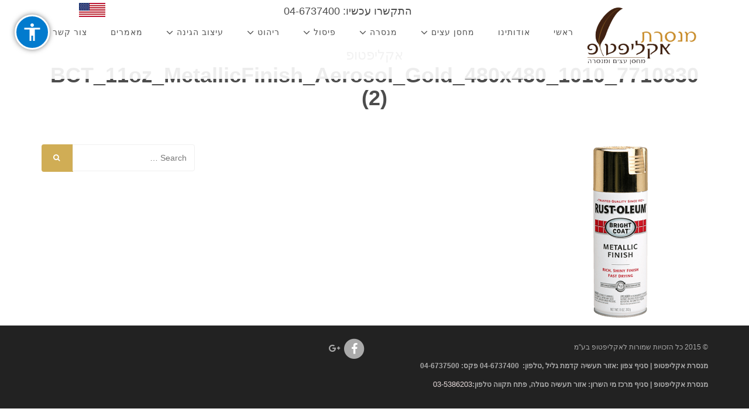

--- FILE ---
content_type: text/html; charset=UTF-8
request_url: https://eucalyptop.co.il/rust-oleum-spray-paint/7710830_1010_bct_11oz_metallicfinish_aerosol_gold_480x480-2-2/
body_size: 7950
content:

<!DOCTYPE html>
<!--[if lt IE 7]>      <html class="no-js lt-ie9 lt-ie8 lt-ie7" lang="en-US"
	itemscope 
	itemtype="http://schema.org/WebSite" 
	prefix="og: http://ogp.me/ns#" > <![endif]-->
<!--[if IE 7]>         <html class="no-js lt-ie9 lt-ie8" lang="en-US"
	itemscope 
	itemtype="http://schema.org/WebSite" 
	prefix="og: http://ogp.me/ns#" > <![endif]-->
<!--[if IE 8]>         <html class="no-js lt-ie9" lang="en-US"
	itemscope 
	itemtype="http://schema.org/WebSite" 
	prefix="og: http://ogp.me/ns#" > <![endif]-->
<!--[if gt IE 8]><!--> <html class="no-js" lang="en-US"
	itemscope 
	itemtype="http://schema.org/WebSite" 
	prefix="og: http://ogp.me/ns#" dir="rtl" > <!--<![endif]-->
    <head>
        <meta name="google-site-verification" content="fKq-OFApb1USi5atgqwilci4hTmk5DwKVHQVPNKJ-rs" /> 
        <!-- Meta Tags -->        
        <meta charset="UTF-8" />
        <!--[if IE]><meta http-equiv='X-UA-Compatible' content='IE=edge,chrome=1'><![endif]-->
        <meta name="viewport" content="width=device-width, initial-scale=1">
		<title>7710830_1010_BCT_11oz_MetallicFinish_Aerosol_Gold_480x480 (2) | אקליפטופ</title>
		<link rel="profile" href="http://gmpg.org/xfn/11"/>
		<link rel="pingback" href="https://eucalyptop.co.il/xmlrpc.php" />
        <meta name="viewport" content="width=device-width, initial-scale=1.0, maximum-scale=1.0, user-scalable=no">
        <link rel="shortcut icon" href="http://eucalyptop.co.il/wp-content/uploads/2015/03/11.png" type="image/x-icon">

        <link rel='dns-prefetch' href='//maps.googleapis.com' />
<link rel='dns-prefetch' href='//fonts.googleapis.com' />
<link rel='dns-prefetch' href='//cdn.rawgit.com' />
<link rel='dns-prefetch' href='//s.w.org' />
<link rel="alternate" type="application/rss+xml" title="אקליפטופ &raquo; Feed" href="https://eucalyptop.co.il/feed/" />
<link rel="alternate" type="application/rss+xml" title="אקליפטופ &raquo; Comments Feed" href="https://eucalyptop.co.il/comments/feed/" />
<link rel="alternate" type="application/rss+xml" title="אקליפטופ &raquo; 7710830_1010_BCT_11oz_MetallicFinish_Aerosol_Gold_480x480 (2) Comments Feed" href="https://eucalyptop.co.il/rust-oleum-spray-paint/7710830_1010_bct_11oz_metallicfinish_aerosol_gold_480x480-2-2/feed/" />
		<script type="text/javascript">
			window._wpemojiSettings = {"baseUrl":"https:\/\/s.w.org\/images\/core\/emoji\/11\/72x72\/","ext":".png","svgUrl":"https:\/\/s.w.org\/images\/core\/emoji\/11\/svg\/","svgExt":".svg","source":{"concatemoji":"https:\/\/eucalyptop.co.il\/wp-includes\/js\/wp-emoji-release.min.js?ver=4.9.26"}};
			!function(e,a,t){var n,r,o,i=a.createElement("canvas"),p=i.getContext&&i.getContext("2d");function s(e,t){var a=String.fromCharCode;p.clearRect(0,0,i.width,i.height),p.fillText(a.apply(this,e),0,0);e=i.toDataURL();return p.clearRect(0,0,i.width,i.height),p.fillText(a.apply(this,t),0,0),e===i.toDataURL()}function c(e){var t=a.createElement("script");t.src=e,t.defer=t.type="text/javascript",a.getElementsByTagName("head")[0].appendChild(t)}for(o=Array("flag","emoji"),t.supports={everything:!0,everythingExceptFlag:!0},r=0;r<o.length;r++)t.supports[o[r]]=function(e){if(!p||!p.fillText)return!1;switch(p.textBaseline="top",p.font="600 32px Arial",e){case"flag":return s([55356,56826,55356,56819],[55356,56826,8203,55356,56819])?!1:!s([55356,57332,56128,56423,56128,56418,56128,56421,56128,56430,56128,56423,56128,56447],[55356,57332,8203,56128,56423,8203,56128,56418,8203,56128,56421,8203,56128,56430,8203,56128,56423,8203,56128,56447]);case"emoji":return!s([55358,56760,9792,65039],[55358,56760,8203,9792,65039])}return!1}(o[r]),t.supports.everything=t.supports.everything&&t.supports[o[r]],"flag"!==o[r]&&(t.supports.everythingExceptFlag=t.supports.everythingExceptFlag&&t.supports[o[r]]);t.supports.everythingExceptFlag=t.supports.everythingExceptFlag&&!t.supports.flag,t.DOMReady=!1,t.readyCallback=function(){t.DOMReady=!0},t.supports.everything||(n=function(){t.readyCallback()},a.addEventListener?(a.addEventListener("DOMContentLoaded",n,!1),e.addEventListener("load",n,!1)):(e.attachEvent("onload",n),a.attachEvent("onreadystatechange",function(){"complete"===a.readyState&&t.readyCallback()})),(n=t.source||{}).concatemoji?c(n.concatemoji):n.wpemoji&&n.twemoji&&(c(n.twemoji),c(n.wpemoji)))}(window,document,window._wpemojiSettings);
		</script>
		<style type="text/css">
img.wp-smiley,
img.emoji {
	display: inline !important;
	border: none !important;
	box-shadow: none !important;
	height: 1em !important;
	width: 1em !important;
	margin: 0 .07em !important;
	vertical-align: -0.1em !important;
	background: none !important;
	padding: 0 !important;
}
</style>
<link rel='stylesheet' id='acp-css-css'  href='https://eucalyptop.co.il/wp-content/plugins/accessible-poetry/assets/css/accessible-poetry.css?ver=4.9.26' type='text/css' media='all' />
<link rel='stylesheet' id='contact-form-7-css'  href='https://eucalyptop.co.il/wp-content/plugins/contact-form-7/includes/css/styles.css?ver=4.9.2' type='text/css' media='all' />
<link rel='stylesheet' id='rs-plugin-settings-css'  href='https://eucalyptop.co.il/wp-content/plugins/revslider/public/assets/css/settings.css?ver=5.3.0.2' type='text/css' media='all' />
<style id='rs-plugin-settings-inline-css' type='text/css'>
.tp-caption a{color:#ff7302;text-shadow:none;-webkit-transition:all 0.2s ease-out;-moz-transition:all 0.2s ease-out;-o-transition:all 0.2s ease-out;-ms-transition:all 0.2s ease-out}.tp-caption a:hover{color:#ffa902}.largeredbtn{font-family:"Raleway",sans-serif;font-weight:900;font-size:16px;line-height:60px;color:#fff !important;text-decoration:none;padding-left:40px;padding-right:80px;padding-top:22px;padding-bottom:22px;background:rgb(234,91,31); background:-moz-linear-gradient(top,rgba(234,91,31,1) 0%,rgba(227,58,12,1) 100%); background:-webkit-gradient(linear,left top,left bottom,color-stop(0%,rgba(234,91,31,1)),color-stop(100%,rgba(227,58,12,1))); background:-webkit-linear-gradient(top,rgba(234,91,31,1) 0%,rgba(227,58,12,1) 100%); background:-o-linear-gradient(top,rgba(234,91,31,1) 0%,rgba(227,58,12,1) 100%); background:-ms-linear-gradient(top,rgba(234,91,31,1) 0%,rgba(227,58,12,1) 100%); background:linear-gradient(to bottom,rgba(234,91,31,1) 0%,rgba(227,58,12,1) 100%); filter:progid:DXImageTransform.Microsoft.gradient( startColorstr='#ea5b1f',endColorstr='#e33a0c',GradientType=0 )}.largeredbtn:hover{background:rgb(227,58,12); background:-moz-linear-gradient(top,rgba(227,58,12,1) 0%,rgba(234,91,31,1) 100%); background:-webkit-gradient(linear,left top,left bottom,color-stop(0%,rgba(227,58,12,1)),color-stop(100%,rgba(234,91,31,1))); background:-webkit-linear-gradient(top,rgba(227,58,12,1) 0%,rgba(234,91,31,1) 100%); background:-o-linear-gradient(top,rgba(227,58,12,1) 0%,rgba(234,91,31,1) 100%); background:-ms-linear-gradient(top,rgba(227,58,12,1) 0%,rgba(234,91,31,1) 100%); background:linear-gradient(to bottom,rgba(227,58,12,1) 0%,rgba(234,91,31,1) 100%); filter:progid:DXImageTransform.Microsoft.gradient( startColorstr='#e33a0c',endColorstr='#ea5b1f',GradientType=0 )}.fullrounded img{-webkit-border-radius:400px;-moz-border-radius:400px;border-radius:400px}
</style>
<link rel='stylesheet' id='style-mp-image-gallery-css'  href='https://eucalyptop.co.il/wp-content/plugins/marketpress-product-gallery/css/mp-image-gallery.css?ver=4.9.26' type='text/css' media='all' />
<link rel='stylesheet' id='style-multizoom-css'  href='https://eucalyptop.co.il/wp-content/plugins/marketpress-product-gallery/css/multizoom.css?ver=4.9.26' type='text/css' media='all' />
<link rel='stylesheet' id='opensans-css'  href='http://fonts.googleapis.com/css?family=Open+Sans%3A400%2C300%2C600%2C700&#038;ver=4.9.26' type='text/css' media='all' />
<link rel='stylesheet' id='raleway-css'  href='http://fonts.googleapis.com/css?family=Raleway%3A400%2C100%2C300%2C500%2C700&#038;ver=4.9.26' type='text/css' media='all' />
<link rel='stylesheet' id='bootstrap-css'  href='https://eucalyptop.co.il/wp-content/themes/larx/assets/plugins/bootstrap/css/bootstrap.min.css?ver=4.9.26' type='text/css' media='all' />
<link rel='stylesheet' id='font-awesome-css'  href='https://eucalyptop.co.il/wp-content/plugins/js_composer/assets/lib/bower/font-awesome/css/font-awesome.min.css?ver=5.4.2' type='text/css' media='all' />
<link rel='stylesheet' id='main-css'  href='https://eucalyptop.co.il/wp-content/themes/larx/assets/css/style.css?ver=4.9.26' type='text/css' media='all' />
<link rel='stylesheet' id='theme-styles-css'  href='https://eucalyptop.co.il/wp-content/themes/larx/style.css?ver=4.9.26' type='text/css' media='all' />
<link rel='stylesheet' id='rtl-css-css'  href='https://eucalyptop.co.il/wp-content/themes/larx/assets/css/rtl.css?ver=4.9.26' type='text/css' media='all' />
<link rel='stylesheet' id='bootstrap-rtl-css'  href='//cdn.rawgit.com/morteza/bootstrap-rtl/master/dist/cdnjs/3.3.1/css/bootstrap-rtl.min.css?ver=4.9.26' type='text/css' media='all' />
<link rel='stylesheet' id='bsf-Defaults-css'  href='https://eucalyptop.co.il/wp-content/uploads/smile_fonts/Defaults/Defaults.css?ver=4.9.26' type='text/css' media='all' />
<script type='text/javascript' src='https://eucalyptop.co.il/wp-includes/js/jquery/jquery.js?ver=1.12.4'></script>
<script type='text/javascript' src='https://eucalyptop.co.il/wp-includes/js/jquery/jquery-migrate.min.js?ver=1.4.1'></script>
<script type='text/javascript' src='https://eucalyptop.co.il/wp-content/plugins/accessible-poetry/assets/js/accessible-poetry.js?ver=4.9.26'></script>
<script type='text/javascript' src='https://eucalyptop.co.il/wp-content/plugins/revslider/public/assets/js/jquery.themepunch.tools.min.js?ver=5.3.0.2'></script>
<script type='text/javascript' src='https://eucalyptop.co.il/wp-content/plugins/revslider/public/assets/js/jquery.themepunch.revolution.min.js?ver=5.3.0.2'></script>
<script type='text/javascript' src='http://maps.googleapis.com/maps/api/js?ver=4.9.26'></script>
<link rel='https://api.w.org/' href='https://eucalyptop.co.il/wp-json/' />
<link rel="EditURI" type="application/rsd+xml" title="RSD" href="https://eucalyptop.co.il/xmlrpc.php?rsd" />
<link rel="wlwmanifest" type="application/wlwmanifest+xml" href="https://eucalyptop.co.il/wp-includes/wlwmanifest.xml" /> 
<meta name="generator" content="WordPress 4.9.26" />
<link rel='shortlink' href='https://eucalyptop.co.il/?p=5949' />
<link rel="alternate" type="application/json+oembed" href="https://eucalyptop.co.il/wp-json/oembed/1.0/embed?url=https%3A%2F%2Feucalyptop.co.il%2Frust-oleum-spray-paint%2F7710830_1010_bct_11oz_metallicfinish_aerosol_gold_480x480-2-2%2F" />
<link rel="alternate" type="text/xml+oembed" href="https://eucalyptop.co.il/wp-json/oembed/1.0/embed?url=https%3A%2F%2Feucalyptop.co.il%2Frust-oleum-spray-paint%2F7710830_1010_bct_11oz_metallicfinish_aerosol_gold_480x480-2-2%2F&#038;format=xml" />
<style>body.acp-outline-always.acp-outline-custom *:focus, body.acp-outline.acp-outline-custom *:focus {outline: 1px solid #000000;}</style>		<style></style>
		<meta name="generator" content="Powered by WPBakery Page Builder - drag and drop page builder for WordPress."/>
<!--[if lte IE 9]><link rel="stylesheet" type="text/css" href="https://eucalyptop.co.il/wp-content/plugins/js_composer/assets/css/vc_lte_ie9.min.css" media="screen"><![endif]--><meta name="generator" content="Powered by Slider Revolution 5.3.0.2 - responsive, Mobile-Friendly Slider Plugin for WordPress with comfortable drag and drop interface." />
<noscript><style type="text/css"> .wpb_animate_when_almost_visible { opacity: 1; }</style></noscript>    </head>
    <body class="attachment attachment-template-default attachmentid-5949 attachment-png acp-underline-important acp-mlinks-important acp-underline-focus acp-contrast-important acp-mheading-important acp-readable-important acp-outline-always acp-outline-custom acp-alt wpb-js-composer js-comp-ver-5.4.2 vc_responsive">

        		
                
        <nav class="navbar navbar-default navbar-fixed-top header-nav" role="navigation">
	        <div id="info-phone"><h4>התקשרו עכשיו: 04-6737400</h4></div>
            <div class="container">
                <!-- Brand and toggle get grouped for better mobile display -->
				<div id="eng-link"><a href="http://eucalyptop.com/" target="_self"><img src="https://eucalyptop.co.il/wp-content/themes/larx/assets/img/eng-link.png" alt="eng-link"/></a></div>
                <div class="navbar-header">
                    <button type="button" class="navbar-toggle collapsed" data-toggle="collapse" data-target="#bs-example-navbar-collapse-1">
                        <span class="sr-only">Toggle navigation</span>
                        <span class="icon-bar"></span>
                        <span class="icon-bar"></span>
                        <span class="icon-bar"></span>
                    </button>
					
<a style="padding-top:10px; padding-left:15px;" class="navbar-brand" href="https://eucalyptop.co.il" title="אקליפטופ" rel="home">
                                                    <img src="http://eucalyptop.co.il/wp-content/uploads/2015/03/11.png" alt="אקליפטופ">
                                            </a>
                    <!-- Logo -->
                    
                </div>
                <!-- Collect the nav links, forms, and other content for toggling -->
                <div id="bs-example-navbar-collapse-1" class="collapse navbar-collapse"><ul id="menu-%d7%a8%d7%90%d7%a9%d7%99" class="nav navbar-nav navbar-right"><li id="menu-item-194" class="menu-item menu-item-type-post_type menu-item-object-page menu-item-home menu-item-194"><a title="ראשי" href="https://eucalyptop.co.il/">ראשי</a></li>
<li id="menu-item-165" class="menu-item menu-item-type-post_type menu-item-object-page menu-item-165"><a title="אודותינו" href="https://eucalyptop.co.il/%d7%90%d7%95%d7%93%d7%95%d7%aa%d7%99%d7%a0%d7%95/">אודותינו</a></li>
<li id="menu-item-167" class="menu-item menu-item-type-post_type menu-item-object-page menu-item-has-children menu-item-167 dropdown"><a title="מחסן עצים" href="https://eucalyptop.co.il/%d7%9e%d7%97%d7%a1%d7%9f-%d7%a2%d7%a6%d7%99%d7%9d/" class="dropdown-toggle" aria-haspopup="true">מחסן עצים <i class="fa fa-angle-down fa-lg"></i></a>
<ul role="menu" class=" dropdown-menu">
	<li id="menu-item-174" class="menu-item menu-item-type-post_type menu-item-object-page menu-item-174"><a title="עץ גולמי/פורניר/לבדים" href="https://eucalyptop.co.il/%d7%9e%d7%97%d7%a1%d7%9f-%d7%a2%d7%a6%d7%99%d7%9d/%d7%a2%d7%a5-%d7%92%d7%95%d7%9c%d7%9e%d7%99%d7%a4%d7%95%d7%a8%d7%a0%d7%99%d7%a8%d7%9c%d7%91%d7%93%d7%99%d7%9d/">עץ גולמי/פורניר/לבדים</a></li>
	<li id="menu-item-172" class="menu-item menu-item-type-post_type menu-item-object-page menu-item-172"><a title="דקים" href="https://eucalyptop.co.il/%d7%93%d7%a7%d7%99%d7%9d-2/">דקים</a></li>
	<li id="menu-item-176" class="menu-item menu-item-type-post_type menu-item-object-page menu-item-176"><a title="פרקטים/מדרגות" href="https://eucalyptop.co.il/%d7%a4%d7%a7%d7%a8%d7%98%d7%99%d7%9d%d7%9e%d7%93%d7%a8%d7%92%d7%95%d7%aa/">פרקטים/מדרגות</a></li>
	<li id="menu-item-171" class="menu-item menu-item-type-post_type menu-item-object-page menu-item-171"><a title="גדרות" href="https://eucalyptop.co.il/%d7%92%d7%93%d7%a8%d7%95%d7%aa/">גדרות</a></li>
	<li id="menu-item-177" class="menu-item menu-item-type-post_type menu-item-object-page menu-item-177"><a title="פרגולות/גגות" href="https://eucalyptop.co.il/%d7%a4%d7%a8%d7%92%d7%95%d7%9c%d7%95%d7%aa%d7%92%d7%92%d7%95%d7%aa/">פרגולות/גגות</a></li>
	<li id="menu-item-170" class="menu-item menu-item-type-post_type menu-item-object-page menu-item-170"><a title="בתי עץ – הגשמה של חלום" href="https://eucalyptop.co.il/%d7%9e%d7%97%d7%a1%d7%9f-%d7%a2%d7%a6%d7%99%d7%9d/%d7%91%d7%aa%d7%99-%d7%a2%d7%a5/">בתי עץ – הגשמה של חלום</a></li>
	<li id="menu-item-179" class="menu-item menu-item-type-post_type menu-item-object-page menu-item-179"><a title="רעפים" href="https://eucalyptop.co.il/%d7%9e%d7%97%d7%a1%d7%9f-%d7%a2%d7%a6%d7%99%d7%9d/%d7%a8%d7%a2%d7%a4%d7%99%d7%9d/">רעפים</a></li>
	<li id="menu-item-169" class="menu-item menu-item-type-post_type menu-item-object-page menu-item-169"><a title="בידודים" href="https://eucalyptop.co.il/%d7%9e%d7%97%d7%a1%d7%9f-%d7%a2%d7%a6%d7%99%d7%9d/%d7%91%d7%99%d7%93%d7%95%d7%93%d7%99%d7%9d/">בידודים</a></li>
	<li id="menu-item-4510" class="menu-item menu-item-type-post_type menu-item-object-page menu-item-4510"><a title="צבע" href="https://eucalyptop.co.il/%d7%a6%d7%91%d7%a2-%d7%9c%d7%a2%d7%a5/">צבע</a></li>
	<li id="menu-item-4499" class="menu-item menu-item-type-post_type menu-item-object-page menu-item-4499"><a title="פרזול" href="https://eucalyptop.co.il/%d7%a4%d7%a8%d7%96%d7%95%d7%9c/">פרזול</a></li>
	<li id="menu-item-4498" class="menu-item menu-item-type-post_type menu-item-object-page menu-item-4498"><a title="כלי עבודה" href="https://eucalyptop.co.il/%d7%9b%d7%9c%d7%99-%d7%a2%d7%91%d7%95%d7%93%d7%94/">כלי עבודה</a></li>
	<li id="menu-item-173" class="menu-item menu-item-type-post_type menu-item-object-page menu-item-173"><a title="מרזבים" href="https://eucalyptop.co.il/%d7%9e%d7%97%d7%a1%d7%9f-%d7%a2%d7%a6%d7%99%d7%9d/%d7%9e%d7%a8%d7%96%d7%91%d7%99%d7%9d/">מרזבים</a></li>
	<li id="menu-item-168" class="menu-item menu-item-type-post_type menu-item-object-page menu-item-168"><a title="אדני רכבת – אביזר דקורטיבי המשדרג כל פינה בטבע" href="https://eucalyptop.co.il/%d7%9e%d7%97%d7%a1%d7%9f-%d7%a2%d7%a6%d7%99%d7%9d/%d7%90%d7%93%d7%a0%d7%99-%d7%a8%d7%9b%d7%91%d7%aa/">אדני רכבת – אביזר דקורטיבי המשדרג כל פינה בטבע</a></li>
	<li id="menu-item-175" class="menu-item menu-item-type-post_type menu-item-object-page menu-item-175"><a title="עשה זאת בעצמך" href="https://eucalyptop.co.il/%d7%9e%d7%97%d7%a1%d7%9f-%d7%a2%d7%a6%d7%99%d7%9d/%d7%a2%d7%a9%d7%94-%d7%96%d7%90%d7%aa-%d7%91%d7%a2%d7%a6%d7%9e%d7%9a/">עשה זאת בעצמך</a></li>
</ul>
</li>
<li id="menu-item-180" class="menu-item menu-item-type-post_type menu-item-object-page menu-item-has-children menu-item-180 dropdown"><a title="מנסרה" href="https://eucalyptop.co.il/%d7%9e%d7%a0%d7%a1%d7%a8%d7%94/" class="dropdown-toggle" aria-haspopup="true">מנסרה <i class="fa fa-angle-down fa-lg"></i></a>
<ul role="menu" class=" dropdown-menu">
	<li id="menu-item-184" class="menu-item menu-item-type-post_type menu-item-object-page menu-item-184"><a title="מסור" href="https://eucalyptop.co.il/%d7%9e%d7%a0%d7%a1%d7%a8%d7%94/%d7%9e%d7%a1%d7%95%d7%a8/">מסור</a></li>
	<li id="menu-item-188" class="menu-item menu-item-type-post_type menu-item-object-page menu-item-188"><a title="קצביה פלטות עץ" href="https://eucalyptop.co.il/%d7%9e%d7%a0%d7%a1%d7%a8%d7%94/%d7%a7%d7%a6%d7%91%d7%99%d7%94/">קצביה פלטות עץ</a></li>
	<li id="menu-item-182" class="menu-item menu-item-type-post_type menu-item-object-page menu-item-182"><a title="יער משקי" href="https://eucalyptop.co.il/%d7%9e%d7%a0%d7%a1%d7%a8%d7%94/%d7%99%d7%a2%d7%a8-%d7%9e%d7%a9%d7%a7%d7%99/">יער משקי</a></li>
	<li id="menu-item-191" class="menu-item menu-item-type-post_type menu-item-object-page menu-item-191"><a title="שירות יבוש בתנור" href="https://eucalyptop.co.il/%d7%9e%d7%a0%d7%a1%d7%a8%d7%94/%d7%a9%d7%99%d7%a8%d7%95%d7%aa-%d7%99%d7%91%d7%95%d7%a9-%d7%91%d7%aa%d7%a0%d7%95%d7%a8/">שירות יבוש בתנור</a></li>
	<li id="menu-item-186" class="menu-item menu-item-type-post_type menu-item-object-page menu-item-186"><a title="עץ להסקה" href="https://eucalyptop.co.il/%d7%9e%d7%a0%d7%a1%d7%a8%d7%94/%d7%a2%d7%a5-%d7%9c%d7%94%d7%a1%d7%a7%d7%94/">עץ להסקה</a></li>
	<li id="menu-item-190" class="menu-item menu-item-type-post_type menu-item-object-page menu-item-190"><a title="רסק עץ" href="https://eucalyptop.co.il/%d7%9e%d7%a0%d7%a1%d7%a8%d7%94/%d7%a8%d7%a1%d7%a7-%d7%a2%d7%a5/">רסק עץ</a></li>
	<li id="menu-item-181" class="menu-item menu-item-type-post_type menu-item-object-page menu-item-181"><a title="חיתוך אבן" href="https://eucalyptop.co.il/%d7%9e%d7%a0%d7%a1%d7%a8%d7%94/%d7%97%d7%99%d7%aa%d7%95%d7%9a-%d7%90%d7%91%d7%9f/">חיתוך אבן</a></li>
	<li id="menu-item-185" class="menu-item menu-item-type-post_type menu-item-object-page menu-item-185"><a title="ספר האקליפטוס מצמרתו מעלה" href="https://eucalyptop.co.il/%d7%9e%d7%a0%d7%a1%d7%a8%d7%94/%d7%a1%d7%a4%d7%a8-%d7%94%d7%90%d7%a7%d7%9c%d7%99%d7%a4%d7%98%d7%95%d7%a1-%d7%9e%d7%a6%d7%9e%d7%a8%d7%aa%d7%95-%d7%9e%d7%a2%d7%9c%d7%94/">ספר האקליפטוס מצמרתו מעלה</a></li>
</ul>
</li>
<li id="menu-item-192" class="menu-item menu-item-type-post_type menu-item-object-page menu-item-has-children menu-item-192 dropdown"><a title="פיסול" href="https://eucalyptop.co.il/%d7%a4%d7%99%d7%a1%d7%95%d7%9c/" class="dropdown-toggle" aria-haspopup="true">פיסול <i class="fa fa-angle-down fa-lg"></i></a>
<ul role="menu" class=" dropdown-menu">
	<li id="menu-item-442" class="menu-item menu-item-type-post_type menu-item-object-page menu-item-442"><a title="חומר גלם" href="https://eucalyptop.co.il/%d7%a4%d7%99%d7%a1%d7%95%d7%9c/%d7%97%d7%95%d7%9e%d7%a8-%d7%92%d7%9c%d7%9d/">חומר גלם</a></li>
	<li id="menu-item-448" class="menu-item menu-item-type-post_type menu-item-object-page menu-item-448"><a title="פיסול סביבתי" href="https://eucalyptop.co.il/%d7%a4%d7%99%d7%a1%d7%95%d7%9c/%d7%a4%d7%99%d7%a1%d7%95%d7%9c-%d7%a1%d7%91%d7%99%d7%91%d7%aa%d7%99/">פיסול סביבתי</a></li>
</ul>
</li>
<li id="menu-item-446" class="menu-item menu-item-type-post_type menu-item-object-page menu-item-has-children menu-item-446 dropdown"><a title="ריהוט" href="https://eucalyptop.co.il/%d7%a8%d7%99%d7%94%d7%95%d7%98/" class="dropdown-toggle" aria-haspopup="true">ריהוט <i class="fa fa-angle-down fa-lg"></i></a>
<ul role="menu" class=" dropdown-menu">
	<li id="menu-item-451" class="menu-item menu-item-type-post_type menu-item-object-page menu-item-451"><a title="מסה רהיטים" href="https://eucalyptop.co.il/%d7%a8%d7%99%d7%94%d7%95%d7%98/%d7%9e%d7%a1%d7%94-%d7%a8%d7%94%d7%99%d7%98%d7%99%d7%9d/">מסה רהיטים</a></li>
	<li id="menu-item-2577" class="menu-item menu-item-type-post_type menu-item-object-page menu-item-2577"><a title="רהיטים" href="https://eucalyptop.co.il/%d7%a8%d7%99%d7%94%d7%95%d7%98/%d7%a8%d7%94%d7%99%d7%98%d7%99%d7%9d/">רהיטים</a></li>
	<li id="menu-item-4144" class="menu-item menu-item-type-post_type menu-item-object-page menu-item-4144"><a title="שולחנות מעוצבים לפי בחירתך" href="https://eucalyptop.co.il/%d7%a9%d7%95%d7%9c%d7%97%d7%a0%d7%95%d7%aa-%d7%9e%d7%a2%d7%95%d7%a6%d7%91%d7%99%d7%9d-%d7%9c%d7%a4%d7%99-%d7%91%d7%97%d7%99%d7%a8%d7%aa%d7%9a/">שולחנות מעוצבים לפי בחירתך</a></li>
</ul>
</li>
<li id="menu-item-1912" class="menu-item menu-item-type-post_type menu-item-object-page menu-item-has-children menu-item-1912 dropdown"><a title="עיצוב הגינה" href="https://eucalyptop.co.il/%d7%a2%d7%99%d7%a6%d7%95%d7%91-%d7%92%d7%99%d7%a0%d7%94/" class="dropdown-toggle" aria-haspopup="true">עיצוב הגינה <i class="fa fa-angle-down fa-lg"></i></a>
<ul role="menu" class=" dropdown-menu">
	<li id="menu-item-2341" class="menu-item menu-item-type-post_type menu-item-object-page menu-item-2341"><a title="כדים מעוצבים" href="https://eucalyptop.co.il/%d7%a2%d7%99%d7%a6%d7%95%d7%91-%d7%92%d7%99%d7%a0%d7%94/%d7%9b%d7%93%d7%99%d7%9d-%d7%9e%d7%a2%d7%95%d7%a6%d7%91%d7%99%d7%9d/">כדים מעוצבים</a></li>
	<li id="menu-item-2775" class="menu-item menu-item-type-post_type menu-item-object-page menu-item-2775"><a title="דשא סינטטי" href="https://eucalyptop.co.il/%d7%a2%d7%99%d7%a6%d7%95%d7%91-%d7%92%d7%99%d7%a0%d7%94/%d7%93%d7%a9%d7%90-%d7%a1%d7%99%d7%a0%d7%98%d7%98%d7%99/">דשא סינטטי</a></li>
	<li id="menu-item-2774" class="menu-item menu-item-type-post_type menu-item-object-page menu-item-2774"><a title="מדרכים" href="https://eucalyptop.co.il/%d7%a2%d7%99%d7%a6%d7%95%d7%91-%d7%92%d7%99%d7%a0%d7%94/%d7%9e%d7%93%d7%a8%d7%9b%d7%99%d7%9d/">מדרכים</a></li>
</ul>
</li>
<li id="menu-item-166" class="menu-item menu-item-type-post_type menu-item-object-page menu-item-166"><a title="מאמרים" href="https://eucalyptop.co.il/%d7%9e%d7%90%d7%9e%d7%a8%d7%99%d7%9d/">מאמרים</a></li>
<li id="menu-item-193" class="menu-item menu-item-type-post_type menu-item-object-page menu-item-193"><a title="צור קשר" href="https://eucalyptop.co.il/%d7%a6%d7%95%d7%a8-%d7%a7%d7%a9%d7%a8/">צור קשר</a></li>
</ul></div>            </div><!-- /.container-fluid -->
        </nav>
        <section style="padding: 50px 0">
        <div class="container">
            <div class="row text-center">
                <div class="col-lg-12">
                    <h1>
                        <small>אקליפטופ</small>
                        <br>
                        <strong>7710830_1010_BCT_11oz_MetallicFinish_Aerosol_Gold_480x480 (2)</strong>
                    </h1>
                </div>
            </div>
        </div>
    </section>

    <section>
        <div class="container">
            <div class="row">
                                    <div class="col-lg-9">
                        <p class="attachment"><a href='https://eucalyptop.co.il/wp-content/uploads/2016/05/7710830_1010_BCT_11oz_MetallicFinish_Aerosol_Gold_480x480-2.png'><img width="300" height="300" src="https://eucalyptop.co.il/wp-content/uploads/2016/05/7710830_1010_BCT_11oz_MetallicFinish_Aerosol_Gold_480x480-2-300x300.png" class="attachment-medium size-medium" alt="" srcset="https://eucalyptop.co.il/wp-content/uploads/2016/05/7710830_1010_BCT_11oz_MetallicFinish_Aerosol_Gold_480x480-2-300x300.png 300w, https://eucalyptop.co.il/wp-content/uploads/2016/05/7710830_1010_BCT_11oz_MetallicFinish_Aerosol_Gold_480x480-2-150x150.png 150w, https://eucalyptop.co.il/wp-content/uploads/2016/05/7710830_1010_BCT_11oz_MetallicFinish_Aerosol_Gold_480x480-2.png 480w" sizes="(max-width: 300px) 100vw, 300px" /></a></p>
                    </div><!-- single-post-wrapper -->
                                                    <div id="sidebar" class="col-lg-3">
                        <div id="search-2" class="bar widget_search"><form role="search" method="get" class="search-form" action="https://eucalyptop.co.il/">    <div class="input-group">        <input type="search" value="" class="form-control" name="s" placeholder="Search &hellip;">        <span class="input-group-btn">            <button class="btn btn-primary" type="submit">                <i class="fa fa-search"></i>            </button>        </span>    </div></form></div>                    </div><!-- end sidebar -->
                            </div>
        </div><!-- end container -->
    </section><!-- end section-single -->
        <div id="footer">
            <div class="container">   
                <div class="row">                                                         
                    <!-- Copyright -->                                                       
                    <div class="col-sm-6 col-md-6 f-copyright">
											
							<span><p style="direction: rtl">© 2015 כל הזכויות שמורות לאקליפטופ בע"מ</p>
<p class="MsoNormal" dir="RTL"><strong><span lang="HE" style="font-size: 9.0pt;line-height: 115%;font-family: 'Arial','sans-serif'">מנסרת אקליפטופ | סניף צפון</span><span dir="LTR" style="font-size: 9.0pt;line-height: 115%">:
</span><span lang="HE" style="font-size: 9.0pt;line-height: 115%;font-family: 'Arial','sans-serif'">אזור תעשיה קדמת גליל</span><span dir="LTR" style="font-size: 9.0pt;line-height: 115%">,
</span><span lang="HE" style="font-size: 9.0pt;line-height: 115%;font-family: 'Arial','sans-serif'">טלפון:  </span></strong><b><span dir="RTL" lang="HE" style="font-size: 9pt;line-height: 115%;font-family: Arial, sans-serif">04-6737400</span></b><strong><span dir="LTR" style="font-size: 9.0pt;line-height: 115%">
</span><span lang="HE" style="font-size: 9.0pt;line-height: 115%;font-family: 'Arial','sans-serif'">פקס: 04-6737500</span><span dir="LTR" style="font-size: 9.0pt;line-height: 115%"> </span></strong></p>
<p class="MsoNormal" dir="RTL"><strong><span lang="HE" style="font-size: 9.0pt;line-height: 115%;font-family: 'Arial','sans-serif'">מנסרת אקליפטופ | סניף מרכז מי השרון:</span><span dir="LTR" style="font-size: 9.0pt;line-height: 115%">
</span><span lang="HE" style="font-size: 9.0pt;line-height: 115%;font-family: 'Arial','sans-serif'">אזור תעשיה סגולה, פתח תקווה</span><span dir="LTR" style="font-size: 9.0pt;line-height: 115%">
</span><span lang="HE" style="font-size: 9.0pt;line-height: 115%;font-family: 'Arial','sans-serif'">טלפון:</span></strong><span style="color: #e8dcdc;font-family: arial, sans-serif;font-size: 12.8px">03-5386203</span><span style="color: #222222;font-family: arial, sans-serif;font-size: 12.8px"> </span></p>
<p class="MsoNormal" dir="RTL" style="direction: ltr"></p></span>
						                    </div>                      
                    <div class="col-sm-6 col-md-6">
													<!-- Social Icons -->                              
							<ul class="footer-social">
																	<li><a href="https://he-il.facebook.com/mhs.eucalyptop"><span class="fa-stack fa-lg"><i class="fa fa-circle fa-stack-2x"></i><i class="fa fa-facebook fa-stack-1x fa-inverse"></i></span></a></li>
								
								
								
																 <li><a href="https://plus.google.com/108639053077212689666/posts"><i class="fa fa-google-plus"></i>							</ul>
						                    </div>
                </div><!-- /row -->
            </div><!-- /container -->
        </div>
        <!-- End Footer -->
        <button type="button" id="acp-toggle-toolbar" class="normal toolbar-left" style="top: px;"><img src="https://eucalyptop.co.il/wp-content/plugins/accessible-poetry//assets/icons/access.svg" alt="Accessibility Icon"></button><div id="acp-black-screen"></div>	    <style>#acp-toggle-toolbar{top:px;}</style>
	    <div id="acp-toolbar" class="acp-toolbar acp-toolbar-skin-3 toolbar-left" aria-hidden="true">
	    	<button id="acp-close-toolbar">
	    		<span class="sr-only">Close the accessibility toolbar</span>
	    		<span class="icon" aria-hidden="true">X</span>
	    	</button>
	    	<p class="toolbar-heading">Accessibility Toolbar</p>
	    	<ul class="acp-main-nav">
		    	<li><ul class="ul-sub ul-general"><li><button type="button" id="acp-reset" tabindex="-1" title="Reset all options"><i class="material-icons" aria-hidden="true">cached</i><span class="sr-only">Reset the accessibility toolbar options</span></button></li></ul></li><li><a href="https://www.everaccess.co.il/" hreflang="he" tabindex="-1" title="EverAccess | WordPress Accessibility (the link will open in a new tab)" aria-label="EverAccess | WordPress Accessibility (the link will open in a new tab)" target="_blank"><img src="https://eucalyptop.co.il/wp-content/plugins/accessible-poetry/assets/img/logo-ea-black.png" alt="EverAccess"></a></li>	    	</ul>
	    </div>
				<script></script>
				<div id="acp_fontsizer_inc" data-acp-value=""></div>
				<div id="acp_fontsizer_exc" data-acp-value=""></div>
		<script type="text/javascript">

/* <![CDATA[ */

var google_conversion_id = 961919242;

var google_custom_params = window.google_tag_params;

var google_remarketing_only = true;

/* ]]> */

</script>

<script type="text/javascript" src="//www.googleadservices.com/pagead/conversion.js">

</script>

<noscript>

<div style="display:inline;">

<img height="1" width="1" style="border-style:none;" alt="" src="//googleads.g.doubleclick.net/pagead/viewthroughconversion/961919242/?value=0&amp;guid=ON&amp;script=0"/>

</div>

</noscript>

 <script type='text/javascript'>
/* <![CDATA[ */
var wpcf7 = {"apiSettings":{"root":"https:\/\/eucalyptop.co.il\/wp-json\/contact-form-7\/v1","namespace":"contact-form-7\/v1"},"recaptcha":{"messages":{"empty":"Please verify that you are not a robot."}}};
/* ]]> */
</script>
<script type='text/javascript' src='https://eucalyptop.co.il/wp-content/plugins/contact-form-7/includes/js/scripts.js?ver=4.9.2'></script>
<script type='text/javascript'>
/* <![CDATA[ */
var data = {"loading":"https:\/\/eucalyptop.co.il\/wp-content\/plugins\/marketpress-product-gallery\/img\/loader.gif"};
/* ]]> */
</script>
<script type='text/javascript' src='https://eucalyptop.co.il/wp-content/plugins/marketpress-product-gallery/js/multizoom.js?ver=1.0.0'></script>
<script type='text/javascript'>
/* <![CDATA[ */
var data = {"title":"Title","prod_title":"Product Title","upload":"Upload an image","path":"Path to image","confirm_msg":"Are you sure you want to remove this image?","zoom_view_width":"300","zoom_view_height":"300"};
/* ]]> */
</script>
<script type='text/javascript' src='https://eucalyptop.co.il/wp-content/plugins/marketpress-product-gallery/js/mp-image-gallery.js?ver=1.0.0'></script>
<script type='text/javascript' src='https://eucalyptop.co.il/wp-content/themes/larx/assets/plugins/bootstrap/js/bootstrap.min.js?ver=4.9.26'></script>
<script type='text/javascript' src='https://eucalyptop.co.il/wp-content/themes/larx/assets/js/retina.min.js?ver=4.9.26'></script>
<script type='text/javascript' src='https://eucalyptop.co.il/wp-content/themes/larx/assets/plugins/moderniz.js?ver=4.9.26'></script>
<script type='text/javascript' src='https://eucalyptop.co.il/wp-content/themes/larx/assets/plugins/jquery.sticky.js?ver=4.9.26'></script>
<script type='text/javascript' src='https://eucalyptop.co.il/wp-content/themes/larx/assets/js/app.js?ver=4.9.26'></script>
<script type='text/javascript' src='https://eucalyptop.co.il/wp-includes/js/comment-reply.min.js?ver=4.9.26'></script>
<script type='text/javascript' src='https://eucalyptop.co.il/wp-includes/js/wp-embed.min.js?ver=4.9.26'></script>
<script>
  (function(i,s,o,g,r,a,m){i['GoogleAnalyticsObject']=r;i[r]=i[r]||function(){
  (i[r].q=i[r].q||[]).push(arguments)},i[r].l=1*new Date();a=s.createElement(o),
  m=s.getElementsByTagName(o)[0];a.async=1;a.src=g;m.parentNode.insertBefore(a,m)
  })(window,document,'script','//www.google-analytics.com/analytics.js','ga');

  ga('create', 'UA-62393162-1', 'auto');
  ga('send', 'pageview');



    </body>
</html>

--- FILE ---
content_type: text/css
request_url: https://eucalyptop.co.il/wp-content/plugins/marketpress-product-gallery/css/mp-image-gallery.css?ver=4.9.26
body_size: 258
content:
.mp-more-icon{
	cursor: pointer;
	font-size: 22px;
}

.mp_gallery_wrap{
	width: 300px;
	margin: 20px 0;
	overflow: hidden;
	float: left;
	margin-right: 10px;
	clear: left;
	border: 1px solid #999;
	padding: 2px;
}

.mp_gallery_viewport{
	height: 440px;
	overflow: hidden;
	margin-bottom: 15px;
}

.mp_gallery_image{
	height: 400px;
	font-size: 0;
	line-height: 0;
}

.mp_gallery_image img{
	font-size: 0;
	line-height: 0;
	height: 400px;
	width: 100%;
}

.mp_gallery_title{
	height: 40px;
	width: 100%;
	line-height: 40px;
	color: #fff;
	background: rgba(0, 0, 0, 0.7);
}

.mp_gallery_title span{
	display: block;
	padding: 0 10px;
}

.mp_image_collection{
	height: 70px;
	overflow: hidden;
	position: relative;
	border-top: 1px solid #999;
	padding-top: 2px;
}

.mp_image_list{
	margin: 0 20px;
	overflow: hidden;
	height: 70px;
}

body .mp_image_collection ul{
	overflow: hidden;
	margin: 0;
}

.mp_image_collection ul, .mp_image_collection ul li{
	padding: 0 !important;
	list-style-type: none;
}

.mp_image_collection ul li{
	float: left;
	cursor: pointer;
	margin: 0 !important;
}

.mp_control_right{
	width:20px;
	line-height: 70px;
	text-align: center;
	font-size: 20px;
	float: right;
	cursor: pointer;
}

.mp_control_left{
	width:20px;
	line-height: 70px;
	text-align: center;
	font-size: 20px;
	float: left;
	cursor: pointer;
}

.mp_image_collection ul li img{
	width: 70px;
	height: 70px;
}

.mp_image_collection ul li a{
	text-decoration: none;
}

.mp_hide{
	display: none !important;
}

.mp-icon{
	width: 10px;
}

--- FILE ---
content_type: text/css
request_url: https://eucalyptop.co.il/wp-content/themes/larx/assets/css/style.css?ver=4.9.26
body_size: 8708
content:
/* ==========================================================================
	* Theme Name: LARX - A Creative Multi-Concept Theme
	* Description: Interior Design, Architecture, Corporate, and Portfolio Theme.
	* Version: 1.1
	* Author: Denis Griu
	* Website: http://larx-wp.denisgriu.com
========================================================================== */

/*
---------------

Table of Contents:

1) BOOTSTRAP OVERRIDE
2) GENERAL STYLES
3) HEADER PAGES PARALLAX BACKGROUND STYLES
4) SERVICES STYLES
5) SITE WRAPPER STYLES
6) PROJECTS STYLES
7) TESTIMONIALS STYLES
8) BLOG STYLES
9) ABOUT STYLES
10) CONTACT STYLES
11) FOOTER STYLES
12) OFF-CANVAS MENU STYLES
13) DARK VERSION STYLES
14) RESPONSIVE STYLES
15) 404 PAGE STYLES
16)	COMING SOON TIMER STYLES
17) SHORTCODES

--------------
*/

/* ----------------------------------------------------
	1) BOOTSTRAP OVERRIDE
------------------------------------------------------- */
.btn{
	border-radius: 0px;
	text-decoration: none;
	padding: 12px 18px;
	font-size: 12px;
	line-height: 19px;
	text-transform: uppercase;
	font-family: 'Raleway', sans-serif;
	font-weight: 700;
	letter-spacing: 3px;
	border: 2px solid transparent;
	-webkit-transition: all .2s ease-in-out;
	-moz-transition: all .2s ease-in-out;
	-ms-transition: all .2s ease-in-out;
	-o-transition: all .2s ease-in-out;
	transition: all .2s ease-in-out;
}
.btn:focus, .btn:active:focus, .btn.active:focus {	
	color: #fff;
}
.pagination {	
	border-radius: 0;
}
.pagination>li:first-child>a, .pagination>li:first-child>span{	
	border-bottom-left-radius: 0;
	border-top-left-radius: 0;
}
.pagination>.active>a, .pagination>.active>span, .pagination>.active>a:hover, .pagination>.active>span:hover, .pagination>.active>a:focus, .pagination>.active>span:focus{
	background-color: #d0ad55;
	border-color: #d0ad55;
}
.pagination>li:last-child>a, .pagination>li:last-child>span{
	border-bottom-right-radius: 0;
	border-top-right-radius: 0;
}
.pagination>li>a:hover, .pagination>li>span:hover, .pagination>li>a:focus, .pagination>li>span:focus{
	color: #282828;
}
.pagination>li>a, .pagination>li>span{
	color: #282828;
}
.btn-default.disabled, .btn-default[disabled], fieldset[disabled] .btn-default, .btn-default.disabled:hover, .btn-default[disabled]:hover, fieldset[disabled] .btn-default:hover, .btn-default.disabled:focus, .btn-default[disabled]:focus, fieldset[disabled] .btn-default:focus, .btn-default.disabled:active, .btn-default[disabled]:active, fieldset[disabled] .btn-default:active, .btn-default.disabled.active, .btn-default[disabled].active, fieldset[disabled] .btn-default.active {
	background-color: #d0ad55;
	border-color: #d0ad55;
}
.form-control{
	height: 46px;
	padding: 12px 18px;
	border-radius: 0;
	-webkit-box-shadow: none;
	box-shadow: none;
	-webkit-transition: none;
	transition: none;
}
.form-control:focus{
	border-color: #999;
	outline: 0;
	-webkit-box-shadow: none;
	box-shadow: none;
	-webkit-transition: all .2s ease-in-out;
	-moz-transition: all .2s ease-in-out;
	-ms-transition: all .2s ease-in-out;
	-o-transition: all .2s ease-in-out;
	transition: all .2s ease-in-out;
}
.progress{
	background-color: #fff;
	border-radius: 0;
	-webkit-box-shadow: none;
	box-shadow: none;
}
.progress-bar {
	float: left;
	width: 0;
	height: 100%;
	font-size: 12px;
	line-height: 20px;
	color: #fff;
	text-align: center;	
	background-color: #d0ad55;
	-webkit-box-shadow: none;
	box-shadow: none;
	-webkit-transition: width .6s ease;
	-o-transition: width .6s ease;
	transition: width .6s ease;
}
.navbar-default .navbar-collapse, .navbar-default .navbar-form {
	border-color: transparent;
	border: none;
}
.nav>li>a {
	position: relative;
	display: block;
	padding: 25px 20px;
}
.navbar-default .navbar-brand {
	font-family: 'Raleway', sans-serif;
	font-weight: 700;
	font-size: 22px;
	text-transform: uppercase;
	text-align: center;
	color: #333;	
}
.navbar-brand {
	float: left;
	height: 50px;
	padding: 25px 25px;
	font-size: 18px;
	line-height: 20px;	
}
.navbar {
	border: none;
}
.navbar-default .navbar-nav>li>a {
	color: #333;
	font-family: 'Raleway', sans-serif;
	text-transform: uppercase;
	font-size: 14px;
	font-weight: 500;
	letter-spacing: 1px;
}
.navbar-default .navbar-nav>.active>a, .navbar-default .navbar-nav>.active>a:hover, .navbar-default .navbar-nav>.active>a:focus {
	color: #d0ad55;
	background-color: transparent;
}
.navbar-default .navbar-nav>li>a:hover, .navbar-default .navbar-nav>li>a:focus {
	color: #d0ad55;
	background-color: transparent;
	-webkit-transition: background-color .2s linear, color .2s linear;
	-moz-transition: background-color .2s linear, color .2s linear;
	-o-transition: background-color .2s linear, color .2s linear;
	-ms-transition: background-color .2s linear, color .2s linear;
	transition: background-color .2s linear, color .2s linear;
}
.navbar-default .navbar-toggle .icon-bar {
	background-color: #d0ad55;
}
.navbar-default .navbar-toggle {
	border-color: transparent;
}
.navbar-default .navbar-toggle:hover, .navbar-default .navbar-toggle:focus {
	background-color: transparent;
}
.navbar-fixed-top .navbar-collapse, .navbar-fixed-bottom .navbar-collapse {
	max-height: 100%;
}
.modal-header {
	min-height: 16.43px;
	padding: 25px;
	border-bottom: none;
}
.modal{
	top: 10%;
}
.modal-body{
	padding: 10px 50px 50px 50px;
}
.navbar-toggle {
	position: relative;
	float: right;
	padding: 17px 10px;
	margin-top: 8px;
	margin-right: 15px;
	margin-bottom: 0;
	background-color: transparent;
	background-image: none;
	border: none;
	border-radius: 4px;
}
.navbar-collapse {	
	border-top: none;
	-webkit-box-shadow: none;
	box-shadow: none;
}
.modal-content {
	position: relative;
	background-color: #f2f2f2;
	-webkit-background-clip: padding-box;
	background-clip: padding-box;
	border: none;
	border: none;
	border-radius: 0;
	outline: 0;
	-webkit-box-shadow: none;
	box-shadow: none;
}
.thumbnail{
	margin-bottom: 0;
	border: none;
}
.close {
	float: right;
	font-size: 32px;
	font-weight: 700;
	line-height: 1;
	color: #d0ad55;
	text-shadow: none;
	filter: none;
	opacity: 100;
}
ul.nav li.dropdown:hover > ul.dropdown-menu {
    display: block;    
}
.dropdown-menu {
	background-color: #f2f2f2;
	border: none;	
	border-radius: 0;
	-webkit-box-shadow: none;
	box-shadow: none;
}
.dropdown-menu>li>a {
	font-family: 'Raleway', sans-serif;
	text-transform: uppercase;	
	letter-spacing: 1px;
	display: block;
	padding: 9px 20px;
	clear: both;
	font-weight: 500;
	line-height: 1.42857143;
	color: #333;
	white-space: nowrap;
}
.dropdown-menu>li>a:hover, .dropdown-menu>li>a:focus {
	color: #fff;
	text-decoration: none;
	background-color: #333;
	-webkit-transition: background-color .2s linear, color .2s linear;
	-moz-transition: background-color .2s linear, color .2s linear;
	-o-transition: background-color .2s linear, color .2s linear;
	-ms-transition: background-color .2s linear, color .2s linear;
	transition: background-color .2s linear, color .2s linear;
}
.dropdown-menu>.active>a, .dropdown-menu>.active>a:hover, .dropdown-menu>.active>a:focus {
	color: #fff;
	text-decoration: none;
	background-color: #333;
	outline: 0;
}
.navbar-right .dropdown-menu {
	right: 0;
	left: auto;
}
.panel-default>.panel-heading {
	color: #333;
	background-color: #f5f5f5;
	border-color: transparent;
}
.panel-heading{
	padding: 25px 25px;
	border-bottom: none;
	border-top-left-radius: 0;
	border-top-right-radius: 0;
}
.panel-group .panel {
	margin-bottom: 0;
	border-radius: 0;
}
.panel-default {
	border-color: transparent;
}
.panel-default>.panel-heading+.panel-collapse>.panel-body {
	border-top-color: transparent;
}
.panel-group .panel-heading+.panel-collapse>.panel-body, .panel-group .panel-heading+.panel-collapse>.list-group {
	border-top: none;
}
.panel {
	margin-bottom: 20px;
	background-color: #f5f5f5;
	border: none;
	border-radius: 0;
	-webkit-box-shadow: none;
	box-shadow: none;
}
.panel-body {
	padding: 25px;
}
.tab-content>.active {
	padding: 25px;
	background-color: #f5f5f5;
}
.nav-tabs>li.active>a, .nav-tabs>li.active>a:hover, .nav-tabs>li.active>a:focus {
	color: #555;
	cursor: default;
	background-color: #f5f5f5;
	border: none;
	border-bottom-color: transparent;
}
.nav-tabs>li>a {
	margin-right: 2px;
	line-height: 1.42857143;
	border: none;
	border-radius: 0;
}
.nav-tabs {
	border-bottom: none;
}
/* ----------------------------------------------------
	2) GENERAL STYLE
------------------------------------------------------- */

html {
	height: 100%;
	min-height: 100%;
}
body {
	height: 100%;
	font-size: 15px;
	font-family: 'Open Sans', sans-serif;
	font-weight: 300;
	line-height: 22px;
	color: #4c4c4c;
}
a{ 
	color:#aaaaaa;
	padding: 0;
	margin: 0;
	text-decoration: none; 
	-webkit-transition: background-color .2s linear, color .2s linear;
	-moz-transition: background-color .2s linear, color .2s linear;
	-o-transition: background-color .2s linear, color .2s linear;
	-ms-transition: background-color .2s linear, color .2s linear;
	transition: background-color .2s linear, color .2s linear;
}
a:hover,
a:focus {
	text-decoration: none;
	color:#d0ad55;
	outline: none;
	outline-offset: none;
}
p > img {
	max-width: 100% !important;
	height: auto;
}
.bg-color{
	background-color: #f5f5f5;
}
.general-title h2{
	font-family: 'Raleway', sans-serif;
	font-size: 30px;
	line-height: 31px;
	font-weight: 300;
	letter-spacing: 3px;
	color: #696969;
	text-transform: uppercase;
	-webkit-font-smoothing: antialiased;
	padding: 0;
	margin: 0;	
}
.head-title h2{
	text-align: center;
	font-family: 'Raleway', sans-serif;
	font-size: 30px;
	line-height: 31px;
	font-weight: 300;
	letter-spacing: 3px;
	color: #fff;
	text-transform: uppercase;
	-webkit-font-smoothing: antialiased;
	padding: 0;
	margin: 0;
}
.service-title h3{
	font-family: 'Raleway', sans-serif;
	font-size: 16px;
	color: #282828;
	text-transform: uppercase;
	font-weight: 500;	
}
.project-title h3{
	font-family: 'Raleway', sans-serif;
	font-size: 16px;
	text-transform: uppercase;
	font-weight: 600;	
}
.title-devider{
	border-bottom: 2px solid #c0c0c0;
	display: block;
	width: 100px;
	margin: auto;
	margin-top: 5px;
	margin-bottom: 40px;
}
.title-devider-left{
	border-bottom: 2px solid #c0c0c0;
	display: block;
	width: 100px;
}
.space{
	margin-top: 20px;
}
.space-bottom{
	padding-bottom: 20px;
}
.space-bottom-2x{
	padding-bottom: 40px;
}
.padding-top{
	padding-top: 40px;
}
.padding-2x{
	padding: 40px 0;
}
.padding-bottom{
	padding-bottom: 80px;
}
.padding-top-x2{
	padding-top: 80px;
}
.margin-top{
	margin-top: 25px;
}
.margin-top-x2{
	margin-top: 40px;
}
.bg-color{
	background-color: #f2f2f2;
}
.white-btn{
	color: #fff;
	background-color: transparent;
	border-color: #fff;	
}
.white-btn:hover{
	color: #000;
	background-color: #fff;
	border-color: #fff;
}
.gold-btn{
	color: #fff;
	background-color: #d0ad55;
	border-color: #d0ad55;	
}
.gold-btn:hover{
	color: #fff;
	background-color: #D8BA6F;
	border-color: #D8BA6F;	
}
/*loader*/
.spinner {
  margin: 0 auto;
  width: 70px;
  text-align: center;
}
.spinner > div {
  width: 18px;
  height: 18px;
  background-color: #333;
  border-radius: 100%;
  display: inline-block;
  -webkit-animation: bouncedelay 1.4s infinite ease-in-out;
  animation: bouncedelay 1.4s infinite ease-in-out;
  /* Prevent first frame from flickering when animation starts */
  -webkit-animation-fill-mode: both;
  animation-fill-mode: both;
}

.spinner .bounce1 {
  -webkit-animation-delay: -0.32s;
  animation-delay: -0.32s;
}
.spinner .bounce2 {
  -webkit-animation-delay: -0.16s;
  animation-delay: -0.16s;
}

@-webkit-keyframes bouncedelay {
  0%, 80%, 100% { -webkit-transform: scale(0.0) }
  40% { -webkit-transform: scale(1.0) }
}

@keyframes bouncedelay {
  0%, 80%, 100% { 
    transform: scale(0.0);
    -webkit-transform: scale(0.0);
  } 40% { 
    transform: scale(1.0);
    -webkit-transform: scale(1.0);
  }
}
#preloader {
	 position:fixed;
	 display: table;
	 width: 100%;
	 height: 100%;
	 min-height: 100%;
	 overflow-x: hidden;
	 overflow-y: hidden;
	 vertical-align: middle;
	 background: #fff;
	 z-index:9999;
}
.preloader-container {
	 position: relative;
	 display: table-cell;
	 vertical-align: middle;
	 z-index: 3;
	 text-align:center;
}
.vc_images_carousel ol.vc_carousel-indicators {
	margin: 0 0 -60px -30% !important;
}
.vc_images_carousel .vc_carousel-indicators .vc_active {
	width: 12px !important;
	height: 12px !important;
	margin: 5px !important;
}
.vc_images_carousel .vc_carousel-indicators li {
	width: 12px !important;
	height: 12px !important;
	margin: 5px !important;
}
/*navbar*/
.header-nav{	
	text-align: center;
	background: rgba(255, 255, 255, 0.9);
	border-color: transparent;
	border-radius: 0;
	margin: 0;
}
#header {
	width:100%;
	z-index: 9999;
}


/* ----------------------------------------------------
	3) HEADER PAGES PARALLAX BACKGROUND
------------------------------------------------------- */

#about_bg{	
	background: url('../img/header_bg/image1.jpg') 50% 0 no-repeat fixed;
	padding-top: 200px;
	padding-bottom: 200px;
	background-size: cover;					
}
#service_bg{	
	background: url('../img/header_bg/image2.jpg') 50% 0 no-repeat fixed;
	padding-top: 200px;
	padding-bottom: 200px;
	background-size: cover;					
}
#projects_bg{	
	background: url('../img/header_bg/image3.jpg') 50% 0 no-repeat fixed;
	padding-top: 200px;
	padding-bottom: 200px;
	background-size: cover;	
}
#blog_bg{
	color: #fff;
	background: url('../img/header_bg/image4.jpg') 50% 0 no-repeat fixed;
	padding-top: 200px;
	padding-bottom: 200px;
	background-size: cover;					
}
#blog2_bg{
	color: #fff;
	background: url('../img/header_bg/image5.jpg') 50% 0 no-repeat fixed;
	padding-top: 80px;
	padding-bottom: 80px;
	background-size: cover;					
}
.parallax {
    width: 100%;
    display: block;
    position: relative;
    overflow: hidden;
    background-repeat: no-repeat;
    background-attachment: fixed;
    background-position: center center;
    -webkit-background-size: cover;
    -moz-background-size: cover;
    -o-background-size: cover;
    background-size: cover;
}
.parallax-overlay:before {
    content: " ";
    width: 100%;
    height: 100%;
    position: absolute;
    top: 0;
    left: 0;
    background: rgba(0,0,0, .4);
}
.parallax-overlay h2, .parallax-overlay h3{
    color: #fff !important;
    position: relative;
}
.parallax-overlay{
    color: #fff !important;
}

/* ----------------------------------------------------
	4) SERVICES STYLES
------------------------------------------------------- */

#service_inner{
	color: #fff;
	background: url('../img/header_bg/service_bg.jpg') 50% 0 no-repeat fixed;
	padding-top: 100px;
	padding-bottom: 100px;
	background-size: cover;					
}	
.price-table{
	background-color: #f2f2f2;
	border: 3px solid #f2f2f2;
	border-radius: 0;
	padding-bottom: 20px;
}
.price-table:hover{
	border: 3px solid #d0ad55;
}
.price-table h3{
	text-transform: uppercase;
	font-family: 'Raleway', sans-serif;
	font-size: 22px;
	font-weight: 300;
	letter-spacing: 5px;
}
.price-table h1{
	text-transform: uppercase;
	margin: 0;
	font-family: 'Raleway', sans-serif;
	font-weight: 700;
	letter-spacing: 5px;
}
.price-table small{
	text-transform: uppercase;
	font-family: 'Raleway', sans-serif;
	font-weight: 500;
	letter-spacing: 3px;
}
.price-table p{
	color: #999;
	line-height: 40px;
}
/* Index Services Styles */
.service-box p{
	margin-left: 25px;
	margin-right: 25px;
}
.service-box-none p{	
	margin-left: 25px;
	margin-right: 25px;
} 
.service-box-none h3{
	padding: 10px 0;
}
.service-box-none i{
	color: #d0ad55;
}
.service-box-none{
	padding-top: 50px;
	padding-bottom: 50px;
}
.service-box h3{
	padding: 10px 0;
}
.service-box i{
	color: #d0ad55;
}
.service-box{
	padding-top: 50px;
	padding-bottom: 50px;
	/*border-bottom: 1px solid #DEDEDE;*/
}
.service-box-l{
	border-left: 1px solid #DEDEDE;
}

/* ----------------------------------------------------
	5) SITE WRAPPER STYLES
------------------------------------------------------- */

.site-wrapper{
	padding: 0;
}
.about-caption p{
	margin: 0;
}
.about-caption h3{
	font-family: 'Raleway', sans-serif;
	color: #282828;
	vertical-align: middle;
	margin: 0;
	margin-bottom: 13px;
	line-height: 20px;
	font-size: 17px;
	letter-spacing: 1px;
	text-transform: uppercase;
	font-weight: 500;
}
.about-caption h5{
	font-size: 18px;
	font-weight: 400;
	line-height: 29px;
	letter-spacing: 0px;
	text-transform: none;
	color: #333;
	margin: 0;
	padding: 0;
}
.about-caption .col-sm-10{
	padding-left: 10px;
}
.about-caption i{
	color: #d0ad55;
	font-size: 36px;
}

/* ----------------------------------------------------
	6) PROJECTS STYLES
------------------------------------------------------- */

/* Index Projects Styles */
.projects .col-md-4{
	padding-right: 0;
	padding-left: 0;
}
.project-inner{
	position: relative;
	padding: 0;
	overflow: hidden;	
}
.project-inner>img, .project-inner>a img, .project-caption>img{
	display: block;
	max-width: 100%;
	height: auto;	
}
.project-inner .project-caption{
	position: absolute;
	top: 0;
	left: 0;
	width: 100%;
	height: 100%;
	background: rgba(40,40,40,0.7);		
	-webkit-transition: all .4s ease-in-out;
	-moz-transition: all .4s ease-in-out;
	-ms-transition: all .4s ease-in-out;
	-o-transition: all .4s ease-in-out;
	transition: all .4s ease-in-out;
	visibility: hidden;
	opacity: 0;	
}
.project-inner:hover .project-caption, .project-inner:focus .project-caption{
	visibility: visible;
	opacity: 1;
}
.project-caption h3{
	font-family: 'Raleway', sans-serif;
	text-transform: uppercase;
	font-weight: 400;
}
.project-caption{
	color: #fff;
	text-align: center;
}
.project-details{
	position: absolute;
	width: 100%;
	top: 50%;
	margin-top: -20px;
}
.project-details p{
	color: #d0ad55;
}
.all-projects{
	background-color: transparent;
	padding: 50px 0;
}
.projects-title{
	padding-top: 15px;
	padding-bottom: 5px;
}
.projects-title h2{
	text-transform: uppercase;
	color: #333;
	padding-top: 10px;
	font-family: 'Raleway', sans-serif;
	font-size: 1.3em;
	font-weight: 600;
}
.project-title-devider{	
	border-top: 1px solid #999;
	width: 65px;
	margin: 0 auto;
}

/*cube portfolio*/
.cbp-l-filters-alignRight .cbp-filter-item.cbp-filter-item-active {
	color: #FFF;
	background-color: #d0ad55;
	border-color: #d0ad55;
}

.cbp-l-filters-alignRight .cbp-filter-counter {
	background: #d0ad55;
}
.cbp-l-filters-alignRight .cbp-filter-counter:before {
	border-top: 4px solid #d0ad55;
}
.cbp-l-filters-alignRight {
	text-align: center;
}
.cbp-l-filters-alignRight .cbp-filter-item {
	background-color: #f2f2f2;
	border: none;
	font: 400 12px/35px "Open Sans",sans-serif;
	margin: 0;
	margin-right: 10px;
}
.cbp-l-filters-list{
	margin: 0 auto;
	padding-bottom: 40px;
}
.cbp-l-filters-list .cbp-filter-item.cbp-filter-item-active {
	color: #FFF;
	background-color: #d0ad55;
	border-color: #d0ad55;
}
.cbp-l-filters-list .cbp-filter-item {
	background-color: transparent;
	color: #888888;
	cursor: pointer;
	font: 400 12px/35px "Open Sans",sans-serif;
	text-transform: uppercase;
	padding: 0 18px;
	position: relative;
	overflow: visible;
	margin-top: 0;
	float: left;
	border: 1px solid #f2f2f2;
	border-right-width: 0;
	-webkit-transition: left .3s ease-in-out;
	transition: left .3s ease-in-out;
}
.cbp-l-filters-list-last {
	border-radius: 0;
}
.cbp-l-filters-list-first {
	border-radius: 0;
}
.cbp-popup-singlePage .cbp-popup-navigation-wrap {	
	background-color: #2a2a2a;
}
.cbp-popup-singlePage .cbp-l-project-title {
	color: #454444;
	margin-bottom: 15px;
	text-align: center;
	text-transform: uppercase;
	font-family: 'Raleway', sans-serif;
	font-size: 30px;
	line-height: 31px;
	font-weight: 300;
	letter-spacing: 3px;
	-webkit-font-smoothing: antialiased;
}
.cbp-popup-singlePage-counter {
	color: #d0ad55;
}
.cbp-l-grid-blog-desc {
	font: 300 14px "Open Sans",sans-serif;
	line-height: 22px;
	color: #4c4c4c;
	margin-top: 9px;
}
.cbp-popup-singlePage .cbp-l-project-subtitle {
	margin: 0 auto 40px;
}
.about-caption p{
	line-height: 25px;
}
.project-single-wrapper{
	padding: 80px 0;
}
.project-single-wrapper img{
	margin-bottom: 50px;
}
.project-single-wrapper .wp-caption img{
	margin-bottom: 0px;
}
.project-single-wrapper iframe{
    margin-bottom: 50px;
}
.project-single-wrapper .col-md-3{
	float: right;
}
.new-project-title h1{
    font-family: 'Raleway', sans-serif;
    font-size: 44px;
    font-weight: 600;
    letter-spacing: 3px;
    text-transform: uppercase;
    color: #fff;
    position: relative;
}
.owl-project .owl-controls {
    margin-top: 10px;
    margin-bottom: 30px;
    text-align: center;
}
.project-single-wrapper #owl-project-single img{
	margin-bottom: 0;
}
.project-single-wrapper #owl-project-single .owl-controls{
	margin-top: 15px;
}
.new-project-info, .new-project-date, .new-project-category, .new-project-web{
    margin-bottom: 25px;
}
.new-project-info h3, .new-project-date h3, .new-project-category h3, .new-project-social h3, .new-project-web h3{
    font-family: 'Raleway', sans-serif;
    color: #d0ad55;
    font-size: 13px;
    font-weight: 600;
    text-transform: uppercase;
    letter-spacing: 1px;
    margin-top: 0;
}
#project_single{
    background: url('assets/img/header_bg/image1.jpg') 50% 0 no-repeat fixed;
    padding-top: 150px;
    padding-bottom: 100px;
    background-size: cover;
    position: relative;
}
#project_single .project-overlay{
    position: absolute;
    top: 0;
    left: 0;
    width: 100%;
    height: 100%;
    display: block;
    background: rgba(0, 0, 0, .6);
}

/* ----------------------------------------------------
	7) TESTIMONIALS STYLES
------------------------------------------------------- */

#testimonials {
	background-color: #f2f2f2;	
}
.t-info b{
	font-family: 'Raleway', sans-serif;	
	font-weight: 600;
}

/* ----------------------------------------------------
	8) BLOG STYLES
------------------------------------------------------- */

.blog-inner{
	padding: 20px;
	border: 1px solid #f2f2f2;
	border-radius: 0;
}
.blog-inner .caption{
	padding: 0;
}
.blog-inner h3{
	font-family: 'Raleway', sans-serif;
	font-size: 18px;
	font-weight: 600;	
}
.blog-meta i{
	color: #d0ad55;
	margin-bottom: 15px;
}
.blog-meta span{
	color: #d0ad55;
	font-size: 13px;
	margin-right: 7px;
}
.blog-inner-title a{
	color: #333;
}
.blog-inner-title a:hover{
	color: #d0ad55;
}
.blog-btn{	
	color: #fff;
	background-color: #d0ad55;
	border-color: #d0ad55;
	width: 100%;
}
.blog-btn:hover{
	border-color: #D8BA6F;
	background-color: #D8BA6F;
	color: #fff;
}
.blog-title a{
	color: #444;
}
.blog-title a:hover{
	-webkit-transition: all .4s ease-in-out;
	-moz-transition: all .4s ease-in-out;
	-ms-transition: all .4s ease-in-out;
	-o-transition: all .4s ease-in-out;
	transition: all .4s ease-in-out;
	color: #d0ad55;
}
.blog-title h3{
	font: 300 18px/28px "Raleway",sans-serif;
}
.blog-date{
	font-size: 12px;
	font-weight: 400;
}
.blog-date span{
	
}
.i-blog-inner{
	position: relative;
	padding: 0;
	overflow: hidden;	
}
.i-blog-inner>img, .i-blog-inner>a img, .i-blog-caption>img{
	display: block;
	max-width: 100%;
	height: auto;	
}
.i-blog-inner .i-blog-caption{
	position: absolute;
	top: 0;
	left: 0;
	width: 100%;
	height: 100%;
	display: table-cell;
	vertical-align: middle;
	background: rgba(0,0,0,0.8);		
	-webkit-transition: all .4s ease-in-out;
	-moz-transition: all .4s ease-in-out;
	-ms-transition: all .4s ease-in-out;
	-o-transition: all .4s ease-in-out;
	transition: all .4s ease-in-out;
	visibility: hidden;
	opacity: 0;	
}
.i-blog-inner:hover .i-blog-caption, .i-blog-inner:focus .i-blog-caption{
	visibility: visible;
	opacity: 1;
}
.i-blog-caption h3{
	font-size: 14px;
	font-weight: 400;
	letter-spacing: 3px;
}
.i-blog-caption{
	color: #fff;
	text-align: center;
}
.i-blog-holder{
	display: table;
	width: 100%;
	height: 100%;
}
.i-blog-details{
	display: table-cell;
	vertical-align: middle;
	text-align: center;
}
.i-blog-title h1{
	color: #454444;
	font-family: 'Raleway', sans-serif;
	font-size: 30px;
	line-height: 31px;
	font-weight: 400;
	letter-spacing: 3px;
	-webkit-font-smoothing: antialiased;
}
.i-blog-title h2{
	font-family: 'Raleway', sans-serif;
	font-size: 30px;
	text-transform: uppercase;
	line-height: 31px;
	letter-spacing: 2px;
	font-weight: 700;
	-webkit-font-smoothing: antialiased;
	margin: 25px 0;
}
.i-blog-comments p input{
	width: 100%;
	padding: 12.9px;
	color: #444;
	background: #fff;
	border: 1px solid #F0F0F0;
	margin: 7px 0px;
	font-weight: 100;
}
.i-blog-btn{
	color: #fff !important;
	background-color: #d0ad55 !important;
	border-color: #d0ad55 !important;
	width: 100% !important;
	font-weight: 700 !important;
	padding: 12px 18px !important;
	margin: 0 !important;
	border: none !important;
}
.i-blog-btn:hover {
	border-color: #D8BA6F !important;
	background-color: #D8BA6F !important;
	color: #fff !important;
}
div.wpcf7-validation-errors {
	border: none;
	height: 100%;
	margin-left: auto;
	margin-right: auto;
	line-height: 22px;
	text-align: center;
	font-weight: bold;
	padding: 3px 10px 3px 10px;
	color: #fff;
	-webkit-border-radius: 5px;
	background-color: #d0ad55;
	background-position: 10px center;
	background-repeat: no-repeat;
}
span.wpcf7-not-valid-tip {
	color: #d0ad55;
	font-size: 1em;
	display: block;
}
div.wpcf7-mail-sent-ok {
	border: none;
	height: 100%;
	margin-left: auto;
	margin-right: auto;
	line-height: 22px;
	text-align: center;
	font-weight: bold;
	padding: 3px 10px 3px 10px;
	color: #fff;
	-webkit-border-radius: 5px;
	background-color: #d0ad55;
	background-position: 10px center;
	background-repeat: no-repeat;
}
.share-options h6{
	font-family: 'Raleway', sans-serif;
	font-size: 16px;
	color: #282828;
	text-transform: uppercase;
	font-weight: 500;
 }
 .share-options a i{
 	margin-right: 10px;
}
.post-tags{
	margin: 25px 0;
}
.post-tags a{
	font-size: 14px !important;
	line-height: 3;
	margin-right: 5px;
}
.post-tags span{	
	font-family: 'Raleway', sans-serif;
	font-size: 16px;
	color: #282828;
	text-transform: uppercase;
	font-weight: 500;	
}
.i-blog-comments input:focus, textarea:focus, select:focus {
	border: 1px solid #d0ad55;
	-webkit-transition: all .4s ease-in-out;
	-moz-transition: all .4s ease-in-out;
	-ms-transition: all .4s ease-in-out;
	-o-transition: all .4s ease-in-out;
	transition: all .4s ease-in-out;
	color: #444;
}
.i-blog-pagination{
	margin-bottom: 40px;
}
.i-blog-pagination span{
	color: #d0ad55;
	font-family: 'Raleway', sans-serif;
	font-size: 24px;
	-webkit-font-smoothing: antialiased;
}
.i-blog-pagination .page-numbers{
	padding: 10px;
	font-weight: 700;
}
.i-blog-pagination .next, .i-blog-pagination .prev{
	display: none !important;
}
.i-blog-section{
	padding-top: 100px;
}
.i-blog-section-inner{
	padding: 100px 0;
}
.i-blog-s-title h1{
	color: #454444;
	margin-bottom: 50px;
	text-align: center;
	text-transform: uppercase;
	font-family: 'Raleway', sans-serif;
	font-size: 30px;
	line-height: 31px;
	font-weight: 300;
	letter-spacing: 3px;
	-webkit-font-smoothing: antialiased;
} 
.blog_sidebar{
	font-family: 'Raleway', sans-serif;
	color: #282828;
	vertical-align: middle;
	margin: 0;
	margin-bottom: 13px;
	line-height: 20px;
	font-size: 17px;
	letter-spacing: 1px;
	text-transform: uppercase;
	font-weight: 500;
	padding-top: 30px;
}
#sidebar ul{
	padding: 0;
}
#sidebar li{	
	list-style: none;
	padding: 7px 0;
}
#sidebar .tagcloud a{
	font-size: 14px !important;
	background-color: #f2f2f2;
	padding: 5px;
	line-height: 3;
	margin-right: 10px;
}
.input-group input, select {
	width: 100%;
	padding: 12.9px;
	color: #444;
	background: #fff;
	border: 1px solid #F0F0F0;
	font-weight: 100;
}
.input-group input:focus, textarea:focus, select:focus {
	border: 1px solid #d0ad55;
	-webkit-transition: all .4s ease-in-out;
	-moz-transition: all .4s ease-in-out;
	-ms-transition: all .4s ease-in-out;
	-o-transition: all .4s ease-in-out;
	transition: all .4s ease-in-out;
	color: #444;
}
.comment-respond p.form-submit input.submit{
	color: #fff;
	background-color: #d0ad55;
	border-color: #d0ad55;
	width: 100%;
	border-radius: 0px;
	text-decoration: none;
	padding: 12px 18px;
	font-size: 12px;
	line-height: 19px;
	text-transform: uppercase;
	font-family: 'Raleway', sans-serif;
	font-weight: 700;
	letter-spacing: 3px;
	border: 2px solid transparent;
	-webkit-transition: all .2s ease-in-out;
	-moz-transition: all .2s ease-in-out;
	-ms-transition: all .2s ease-in-out;
	-o-transition: all .2s ease-in-out;
	transition: all .2s ease-in-out;
}
.comment-respond p.form-submit input.submit:hover{
	border-color: #D8BA6F;
	background-color: #D8BA6F;
	color: #fff;
}
.input-group-btn .btn{
	color: #fff;
	background-color: #d0ad55;
	border-color: #d0ad55;	
}
.input-group-btn .btn:hover{
	color: #fff;
	background-color: #D8BA6F;
	border-color: #D8BA6F;	
}
.search-form{
	padding-bottom: 20px;
}
#calendar_wrap{
	padding-top: 10px;
}
#wp-calendar{
	width: 100%;
	border-collapse: separate;
	border-spacing: 2px 2px;
	text-align: center;
}
#wp-calendar td{
	background-color: #f8f8f8;
	line-height: 28px;
}
#wp-calendar td a{
	color: #d0ad55;
}
#wp-calendar td.pad, #wp-calendar tfoot td {
	background: none;
}
#wp-calendar #prev a {
	float: left;
	margin-top: 10px;
	display: block;
}
#wp-calendar caption{
	margin-bottom: 10px;
}
#respond h3 {
	font-family: 'Raleway', sans-serif;
	color: #282828;
	vertical-align: middle;
	margin: 20px 0;
	line-height: 20px;
	font-size: 17px;
	letter-spacing: 1px;
	text-transform: uppercase;
	font-weight: 500;
}
.comment-list{
	padding: 0;
}
ol.comment-list:first-child {
	width: 100%;
	height: auto;
}
ol.children li{
	padding: 10px 0 0 15px;
}
.comment-list li{
	padding: 10px 0 0 110px;
	list-style: none;
}
.comment-author img{
	margin-left: -110px;
	float: left;
	width: 80px;
	height: auto;
}
.comment-name cite{
	text-transform: uppercase;
	font-family: 'Raleway', sans-serif;
	font-weight: 500;
	margin-right: 10px;
}
.comment-text{
	background: #fdfdfd;
	padding: 25px;
	border-radius: 10px;
	position: relative;
}
.reply{
	float: right;
}
.media-left{
	margin-left: 100px;
}
.left-comment input,textarea{
	margin-bottom: 25px;
}
.blog-meta-inner span{
	font-weight: bold;
	color: #d0ad55;	
}
.blog-post-details blockquote{
	color: #999;
}
.textwidget img{
	padding: 10px 0 25px 0;
	height: auto !important;
	max-width: 100% !important;
}
.i-blog-section .post a img, .i-blog-section-inner img.wp-post-image{
	width: 100%;
	height: auto;
}
.alignleft {
	float: left;
	padding-right: 10px;
	padding-bottom: 10px;
}
.alignright {
	float: right;
	padding-left: 10px;
	padding-bottom: 10px;
}
.post p img.alignnone{
	max-width: 100% !important;
	height: auto;
}
.post {
	margin-bottom: 50px;
}
.i-blog-content{
	background-color: #f5f5f5;
	padding: 50px 50px 50px 50px;
}
.i-blog-title a{
	color: #393939;
}
.i-blog-title a:hover{
	color: #d0ad55;
	-webkit-transition: all .2s ease-in-out;
	-moz-transition: all .2s ease-in-out;
	-ms-transition: all .2s ease-in-out;
	-o-transition: all .2s ease-in-out;
	transition: all .2s ease-in-out;
}
.i-blog-content span.i-blog-date{
	padding: 0 10px 0 0;
	margin: 0 10px 0 0;
}
.i-blog-content span.i-blog-date:before{
	content: '/';
	position: relative;
	left: -10px;
}
.i-blog-content span.i-blog-author{
	padding: 0 10px 0 0;
	margin: 0 10px 0 0;
}
.author-img img.avatar{
	float:left;
	margin-right:25px;
}
.i-blog-info{
	color: #393939;
	font-weight: 600;
}
.i-blog-info a{
	color: #393939;
}
.i-blog-info a:hover{
	color: #d0ad55;
	-webkit-transition: all .2s ease-in-out;
	-moz-transition: all .2s ease-in-out;
	-ms-transition: all .2s ease-in-out;
	-o-transition: all .2s ease-in-out;
	transition: all .2s ease-in-out;
}
.sticky .i-blog-title h2{
	font-weight: 700;
	text-transform: uppercase;
}
.sticky .i-blog-title h2 a{
	color: #d0ad55;
}
.sticky .i-blog-title h2 a:hover{
	color: #111;
}
.wp-caption{
	max-width: 100%;
}
.wp-caption img{
	max-width: 100%;
	height: auto;
}
.wp-caption-text {
	font-style: italic;
	opacity: 0.9;
	padding-top: 8px;
}
.post table{
	width: 100%;
	margin-bottom: 30px;
	border-collapse: separate;
	border-spacing: 3px;
}
.gallery-caption,
	.wp-caption {
		font-style: italic;
	}
.bypostauthor {
	background: rgba(0,0,0,0);
}
.tag-wordpress-tv p embed{ 
	width: 100% !important;
	height: 600px !important;
}
.bar ul li {
	display: block;
	width: 100%;
	padding: 0;
	border-bottom: 1px solid #f1f1f1;
	-webkit-transition: all 0.3s;
	-moz-transition: all 0.3s;
	transition: all 0.3s;
}
.bar ul li:last-child {
	border-bottom: 1px solid transparent;
}
.bar ul li:hover {
	background: #fafafa;
}
.bar ul.children{
	margin-left: 25px;
}
.bar li.recentcomments {
	padding: 10px 0 !important;
}
.bar li.recentcomments:before {
	padding-right: 10px;
}
.bar ul li a {
	display: inline-block;
	font-size: 13px;
	padding: 10px 10px 10px 5px;
	color: #959494;
	-webkit-transition: all 0.3s;
	-moz-transition: all 0.3s;
	transition: all 0.3s;
}
.bar ul li a:before {
	font-family: 'FontAwesome';
	content: "\f105";
	margin-right: 10px;
	font-weight: normal;
	font-style: normal;
	top: 0;
	margin-left: 0;
	color: #959494;
	-webkit-transition: all 0.3s;
	-moz-transition: all 0.3s;
	transition: all 0.3s;
}
.bar ul li:hover:before {
	margin-left: 2px;
}
/*rss*/
.widget_rss ul li:before {
	display: none;
}
.widget_rss ul li:hover {
	background: transparent;
}
.bar.widget_rss li {
	margin-bottom: 12px;
}
.bar.widget_rss a.rsswidget {
	padding: 0 0 11px 0;
	color: #555;
	width: 100%;
}
.bar .rss-date {
	font-size: 85%;
	padding-bottom: 10px;
	display: block;
	opacity: 0.6;
}
.bar select {
	width: 100%;
	font-size: 11px;
}
.bar cite {
	text-align: right;
	display: block;
	padding-bottom: 12px;
	padding-top: 10px;
	font-size: 12px;
}
#sidebar ul.sub-menu{
	margin-left: 15px;
}
.i-blog-section #sidebar{
	margin-bottom: 50px;
}



/* ----------------------------------------------------
	9) ABOUT STYLES
------------------------------------------------------- */

.team-inner{
	position: relative;
	padding: 0;
	overflow: hidden;	
	border: none;
	border-radius: 50%;	
	margin: 0;	
}
.team-inner>img, .team-inner>a img, .team-caption>img{
	display: block;
	max-width: 100%;
	height: auto;	
}
.team-inner .team-caption{
	position: absolute;
	height: 100%;
	width: 100%;
	left: 0;
	top: 0;
	border-radius: 50%;
	display: table-cell;
	vertical-align: middle;
	background: rgba(40,40,40,0.9);		
	-webkit-transition: all .4s ease-in-out;
	-moz-transition: all .4s ease-in-out;
	-ms-transition: all .4s ease-in-out;
	-o-transition: all .4s ease-in-out;
	transition: all .4s ease-in-out;
	visibility: hidden;
	opacity: 0;	
}
.team-inner:hover .team-caption, .team-inner:focus .team-caption{
	visibility: visible;
	opacity: 1;
}
.team-details h5{
	font-family: 'Raleway', sans-serif;
	font-weight: 300;
	color: #d0ad55;
	margin-top: 20px;
}
.team-details p{
	margin: 0;
}
.team-details h3{
    font-family: 'Raleway', sans-serif;
    font-size: 16px;
    color: #282828;
    text-transform: uppercase;
    font-weight: 500;   
    margin-top: 0;
    margin-bottom: 15px;
}
.t-social-holder{
	display: table;
	width: 100%;
	height: 100%;
}
.team-social{
  	display: table-cell;
	vertical-align: middle;
	text-align: center;
}
.team-social a{
	font-size: 16px;
}
.blog-img{
	overflow:hidden;
	border: none;
	border-radius: 0;
	padding: 0;
	margin: 0;	
}
.blog-img img{
	-webkit-transition: all .4s ease-in-out;
	-moz-transition: all .4s ease-in-out;
	-ms-transition: all .4s ease-in-out;
	-o-transition: all .4s ease-in-out;
	transition: all .4s ease-in-out; 
}
.blog-img img:hover{
	-moz-transform: scale(1.1); 
	-webkit-transform: scale(1.1); 
	-o-transform: scale(1.1); 
	transform: scale(1.1); 
}
#our-clients{
	background-color: #f2f2f2;
}

/* ----------------------------------------------------
	10) CONTACT STYLES
------------------------------------------------------- */

.contact-icon i{	
	font-size: 26px;
	color: #d0ad55;
	margin-top: 5px;
}
.contact-icon.col-sm-2{
	padding-left: 0;
	padding-right: 0;
}
.contact-icon.col-sm-10{
	padding-left: 0;
	padding-right: 0;
}
ul.contact-social{
	padding: 0;
}
.contact-social li{
	display: inline-block;
	
}
.btn-submit{
	text-transform: uppercase;
	font-family: 'Raleway', sans-serif;
	font-weight: 400;
	letter-spacing: 3px;
	width: 185px;
	margin: 15px 0px;
	padding: 12.9px;	
	border-color: #d0ad55;
	background-color: #d0ad55;
	border-radius: 0;	
	color: #fff;		
	-webkit-transition: all .4s ease-in-out;
	-moz-transition: all .4s ease-in-out;
	-ms-transition: all .4s ease-in-out;
	-o-transition: all .4s ease-in-out;
	transition: all .4s ease-in-out;
}
.btn-submit:hover{
	border-color: #D8BA6F;
	background-color: #D8BA6F;
	color: #fff;
}
#map-canvas {
	height: 400px;
	width: auto;
}
#contact input, select { 
	width: 100%; 
	padding: 12.9px; 
	color: #444; 
	background: #fff; 
	border: 1px solid #F0F0F0; 
	margin: 7px 0px; 	
	font-weight: 100;
}
textarea:focus, input[type="text"]:focus, input[type="password"]:focus, input[type="datetime"]:focus, input[type="datetime-local"]:focus, input[type="date"]:focus, input[type="month"]:focus, input[type="time"]:focus, input[type="week"]:focus, input[type="number"]:focus, input[type="email"]:focus, input[type="url"]:focus, input[type="search"]:focus, input[type="tel"]:focus, input[type="color"]:focus, .uneditable-input:focus {
	box-shadow: none;
	outline: 0 none;
}
textarea{ 
	width: 100%; 
	height: 175px;
	padding: 13px; 
	color: #444; 
	background: #fff; 
	border: 1px solid #F2F2F2; 
	margin-top: 7px;
	margin-right:15px;	
	font-weight: 100;
}
#contact input:focus, textarea:focus, select:focus{ 
	border: 1px solid #d0ad55; 
	-webkit-transition: all .4s ease-in-out;
	-moz-transition: all .4s ease-in-out;
	-ms-transition: all .4s ease-in-out;
	-o-transition: all .4s ease-in-out;
	transition: all .4s ease-in-out;
	color: #444; 
}
#contact span.required{ 
	font-size: 13px; 
	color: #ff0000; 
}
#message{ 
	margin: 10px 0; 
	padding: 0; 
}
.error_message{
	height: 100%;
	margin-left: auto;
	margin-right: auto;
	line-height: 22px;
	text-align: center;
	font-weight: bold;
	padding: 3px 10px 3px 10px;
	color: #fff;
	-webkit-border-radius: 5px;
	background-color: #d0ad55;	
	background-position: 10px center;
	background-repeat: no-repeat;
}
.loader{ 
	padding: 0 10px; 
}
acronym{ 
	border-bottom:1px dotted #ccc; 
}
#success_page{
	text-align: center;
}
#success_page strong{
	color: #d0ad55;
}	

/* ----------------------------------------------------
	11) FOOTER STYLES
------------------------------------------------------- */
.footer-big{
	color: #aaaaaa;
	background-color: #2a2a2a;
	font-size: 15px;
}
#footer{
	background-color: #222;
	padding-top: 20px;
	padding-bottom: 20px;
}
.f-inner{
	padding-top: 50px;
	padding-bottom: 50px;
}
.f-inner:hover{
	background-color: #d0ad55;
	color: #fff;
	-webkit-transition: all .4s ease-in-out;
	-moz-transition: all .4s ease-in-out;
	-ms-transition: all .4s ease-in-out;
	-o-transition: all .4s ease-in-out;
	transition: all .4s ease-in-out;
}
.f-inner .col-sm-10{
	padding-left: 0;
}
.f-logo{
	margin-top: 70px;
}
.f-logo h2{
	font-family: 'Raleway', sans-serif;
	font-size: 30px;
	line-height: 31px;
	font-weight: 300;
	letter-spacing: 3px;
	color: #fff;	
	-webkit-font-smoothing: antialiased;
}
.f-space{
	padding: 8px 0;
}
.f-inner strong{
	font-family: 'Raleway', sans-serif;
	color: #ffffff!important;	
	font-weight: 400;
	font-size: 14px;
	letter-spacing: 1px;
	text-transform: uppercase;
}
.f-inner address{
	font-size: 0.8em;
	line-height: 1.8em;
	margin: 0;
}
.f-inner i{
	color: #d0ad55;
}
.f-copyright{
	margin-top: 6px;
}
.f-copyright span{
	color: #aaaaaa;
	font-size: 12px;
}
ul.footer-social{
	float: right;
	padding: 0;
	margin: 0;
}
.footer-social li{	
	display: inline-block;
}
.f-cta{
	width: 100%;
	padding: 30px 0;
	font-family: 'Raleway', sans-serif;
	font-weight: 500;
	background-color: #d0ad55;
	font-size: 15px;
	line-height: 25px;
	color: #ffffff;
	text-align: center;
	display: block;	
	position: relative;
	-webkit-transition: all .2s ease-in-out;
	-moz-transition: all .2s ease-in-out;
	-ms-transition: all .2s ease-in-out;
	-o-transition: all .2s ease-in-out;
	transition: all .2s ease-in-out;
}
.f-cta:hover{
	background-color: #222;
}
.f-action a:focus{
	color:#fff;
}
.cta-section h2{
	margin-bottom: 30px;
}
.cta-section{
	color: #fff;	
	background: url('../img/header_bg/bg2.jpg') 50% 0 no-repeat fixed;
	background-size: cover;
    position:relative;
}
.cta-title-2 h2{
	font-family: 'Raleway', sans-serif;
	font-size: 30px;
	line-height: 31px;
	font-weight: 300;
	letter-spacing: 3px;
	color: #333;
	text-transform: uppercase;
	-webkit-font-smoothing: antialiased;
	padding: 0;
	margin: 0;	
}
.cta-title h2{
	font-family: 'Raleway', sans-serif;
	font-size: 30px;
	line-height: 31px;
	font-weight: 300;
	letter-spacing: 3px;
	color: #fff;
	text-transform: uppercase;
	-webkit-font-smoothing: antialiased;
	padding: 0;
	margin: 0;	
}

/* ----------------------------------------------------
	12)	OFF-CANVAS MENU
------------------------------------------------------- */
.canvas-nav li{	
	padding-top: 30px;
	font-weight: 400;
	font-size: 1em;
	line-height: 2.4em;
	text-align: center;
	text-transform: uppercase;
	list-style: none;		
}
.canvas-nav a{		
	color: #999;
}
.canvas-nav a:hover{
	color: #d0ad55;
	background-color: #fff;
	-webkit-transition: all .2s ease-in-out;
	-moz-transition: all .2s ease-in-out;
	-ms-transition: all .2s ease-in-out;
	-o-transition: all .2s ease-in-out;
	transition: all .2s ease-in-out;
}
.canvas-nav-social li{
	float: right;
	list-style: none;
	display: inline;
}
.nav-logo a{
	font-family: 'Raleway', sans-serif;
	font-weight: 700;
	font-size: 22px;
	text-transform: uppercase;
	color: #333;
}
.offcanvas-nav{
	background: rgba(255, 255, 255, 0.9);
	border-color: transparent;
	border-radius: 0;
	margin: 0;
	padding-top: 15px;
	padding-bottom: 10px;
	width: 100%;	
	color: #fff;	
}
.mm-menu {
	background: #2a2a2a;
	color: #aaaaaa;
}
.mm-menu .mm-list > li:after {
	border-color: transparent!important;
}
.mm-menu .mm-list > li.mm-selected > a:not(.mm-subopen), .mm-menu .mm-list > li.mm-selected > span {
	background: transparent;
}
.topBar{
	margin-top: 6px;
}
.mm-menu > .mm-panel.mm-opened {
	width: 100%;
	height: 650px;
	position: absolute;
	top: 0;
	bottom: 0;
	left: 0;
	right: 0;
	margin: auto;
}
nav#menu li.divider{
	display: none;
}
.mm-list a.mm-subopen + a, .mm-list a.mm-subopen + span {
	margin-right: 0;
}
.mm-menu .mm-list > li > a.mm-subopen:before {
 	border-color: transparent;
}
.mm-list a.mm-subopen:before {
	border-left-width: 0;
	border-left-style: none;
}
.mm-list a.mm-subopen {
	top: 10px;
}
.mm-list > li {
	padding-top: 30px;
	font-weight: 400;
	font-size: 1em;
	line-height: 2.4em;
	text-align: center;
	text-transform: uppercase;
	list-style: none;
}
.mm-list > li a:hover {
	color: #d0ad55;
	background-color: #fff;
	-webkit-transition: all .2s ease-in-out;
	-moz-transition: all .2s ease-in-out;
	-ms-transition: all .2s ease-in-out;
	-o-transition: all .2s ease-in-out;
	transition: all .2s ease-in-out;
}
.mm-list a.mm-subclose {
	text-indent: 0;
	padding-top: 10px;
}
.mm-list a.mm-subclose:before {
	margin-bottom: -10px;
}
.mm-list a.mm-subopen:hover {
	background-color: transparent;
}

/* ----------------------------------------------------
	13)	SLIDER STYLES
------------------------------------------------------- */

.slider-text{
	font-family: 'Raleway', sans-serif;
	color: #fff;
	font-size: 52px;
	font-weight: 300;
	line-height: 56px;
	letter-spacing: 1px;
	text-transform: none;
}
.tp-loader.spinner0{
	display: none;
}
.tp-caption a{
	color: #fff;
}
.tp-caption a:hover{
	color: #fff;
}
/*owl carousel*/
.owl-theme .owl-controls .owl-page span {
	background: #999;
}
.owl-theme .owl-controls {
	margin-top: 40px;
	text-align: center;
}
#owl-demo a:hover{
	opacity: 0.4;
	-webkit-transition: all .3s ease-in-out;
	-moz-transition: all .3s ease-in-out;
	-ms-transition: all .3s ease-in-out;
	-o-transition: all .3s ease-in-out;
	transition: all .3s ease-in-out;
}
.owl-theme .owl-controls .owl-page span {
	padding-bottom: 0;
	margin-bottom: 0;
}
#owl-office .item img{
    display: block;
    width: 100%;
    height: auto;
}

/* ----------------------------------------------------
	13)	DARK VERSION STYLES
------------------------------------------------------- */

.black-btn{
	color: #fff;
	background-color: #222;
	border-color: #222;	
}
.black-btn:hover{
	color: #fff;
	background-color: #333;
	border-color: transparent;
}
.header-nav-black{	
	background-color: #222;
}
.navbar-default .navbar-nav>li>a {
	color: #555;
}
.header-nav-black .navbar-nav>.active>a, .header-nav-black .navbar-nav>.active>a:hover, .header-nav-black .navbar-nav>.active>a:focus {
	color: #fff;
}
.header-nav-black .navbar-nav>li>a:hover, .header-nav-black .navbar-nav>li>a:focus {
	color: #fff;
}
.header-nav-black .navbar-brand {
	color: #fff;
}
.about-caption-black i {
	color: #222;
}
.cbp-l-filters-black .cbp-filter-item.cbp-filter-item-active {
	color: #FFF;
	background-color: #222;
	border-color: #222;
}
.cbp-l-filters-black .cbp-filter-counter {
	background: #222;
}
.cbp-l-filters-black .cbp-filter-counter:before {
	border-top: 4px solid #222;
}
.service-box-black i{
	color: #222;
}
.service-box-none-black i{
	color: #222;
}
.general-title-black h2{
	color: #fff;
	background-color: #222;
	padding: 5px;
	display: inline;
}
.team-social-black a{
	color: #222;
}
.team-details-black h5{
	color: #999;
}
.price-table-black:hover{
	border: 3px solid #222;
}
a.cbp-l-grid-blog-comments-black:hover{
	color: #222;
}
.f-inner-black i{
	color: #999;
}
.f-inner-black:hover{
	background-color: #333;
}
.f-cta-black{
	color: #aaaaaa;
	background-color: #222;
}
.f-cta-black:hover {
	color: #aaaaaa;
	background-color: #333;
}
.close-black{
	color: #222;
}
.footer-social-black a{ 
	color:#444;
	padding: 0;
	margin: 0;
	text-decoration: none; 
	-webkit-transition: background-color .2s linear, color .2s linear;
	-moz-transition: background-color .2s linear, color .2s linear;
	-o-transition: background-color .2s linear, color .2s linear;
	-ms-transition: background-color .2s linear, color .2s linear;
	transition: background-color .2s linear, color .2s linear;
}
.footer-social-black a:hover,
a:focus {
	text-decoration: none;
	color:#333;
	outline: none;
	outline-offset: none;
}

/* ----------------------------------------------------
	14)	RESPONSIVE STYLES
------------------------------------------------------- */

@media(max-width:767px){
	#footer{text-align: center;}
	ul.footer-social{float: none;margin-top: 20px;}
	.f-inner{padding-top: 20px;padding-bottom: 20px;text-align: center;}
	.f-inner .col-sm-10{padding-left: 15px;}
	.f-logo h2{text-align: center;}
	.f-logo {margin-top: 0;}
	.price-table {margin-bottom: 20px;}
	.about-caption{margin-bottom: 20px; text-align: center;}
	.bg-color{text-align: center;}
	.team-details{margin-bottom: 30px;}
	.header-nav{padding-bottom: 20px;}
	.nav-logo{float: right;}
}
@media(max-width:991px){
	.nav-logo{float: right;}
}
@media (max-width: 991px) {
    .navbar-header {float: none;}
    .navbar-toggle {display: block;padding: 23px 10px;margin-top: 3px;}  
    .navbar-collapse.collapse {display: none!important;}
    .navbar-nav {float: none!important;}
    .navbar-nav>li {float: none;} 
    .navbar-collapse.collapse.in { display: block!important;}
    .collapsing { overflow: hidden!important;}
    .header-nav{ padding: 0;}
    .team-inner{width: 263px;margin: 0 auto;} 
    .price-table {margin-bottom: 20px;}
    .team-details{margin-bottom: 30px;}
    .navbar-fixed-top{position: static;}
	.nav>li>a {padding: 13px 20px;}
    ul.nav li.dropdown:hover > ul.dropdown-menu {display: none; position: static;}
    .project-single-wrapper .col-md-3 {float: none; text-align: center;}
    .new-project-title h1{text-align: center;}
}

/* ----------------------------------------------------
	15)	404 PAGE STYLES
------------------------------------------------------- */
.main-title h1{	
	font-size: 210px;
	font-weight: 600;
	letter-spacing: 3px;
	color: #d0ad55;
	text-transform: uppercase;
	-webkit-font-smoothing: antialiased;
	padding: 0;
	margin: 0;
}
.large-header {
	position: relative;
	width: 100%;
	background: #fff;
	overflow: hidden;
	background-size: cover;
	background-position: center center;
	z-index: 1;
}
.main-title {
	position: absolute;
	margin: 0;
	padding: 0;
	text-align: center;
	top: 50%;
	left: 50%;
	-webkit-transform: translate3d(-50%,-50%,0);
	transform: translate3d(-50%,-50%,0);
}
/* ----------------------------------------------------
	16)	COMING SOON TIMER STYLES
------------------------------------------------------- */
#counter {
	color: #d0ad55;
	overflow: hidden;
}

.counter-container {
	display: table;
	margin: 0 auto;
}
#counter .counter-box {
	display: block;
	width: 190px;
	text-align: center;
	overflow: hidden;
	padding: 10px 35px;
	float: left;
	margin: 25px 0;
	position: relative;
}
#counter .last {
	border-right: 0px solid #fff;
}
#counter .number {
	font-size: 80px;
	text-align: center;
	font-weight: 700;
	line-height: 1;
}
#counter span {
	display: block;
	font-size: 21px;
	text-align: center;
	font-family: 'Raleway', sans-serif;
	font-weight: 300;
}
.c-soon h1{
	font-family: 'Raleway', sans-serif;
	font-size: 36px;
	line-height: 31px;
	font-weight: 300;
	letter-spacing: 3px;
	color: #d0ad55;
	text-transform: uppercase;
	-webkit-font-smoothing: antialiased;
	padding: 0;
	margin: 0;	
}

/* ----------------------------------------------------
	17)	SHORTCODES
------------------------------------------------------- */
.s-title h1{
	font-family: 'Raleway', sans-serif;
	font-size: 46px;
	line-height: 31px;
	font-weight: 300;
	letter-spacing: 3px;
	color: #333;
	text-transform: uppercase;
	-webkit-font-smoothing: antialiased;
	padding: 100px 0;
}
.s-heading h1, .s-heading h2, .s-heading h3, .s-heading h4, .s-heading h5, .s-heading h6{
	font-family: 'Raleway', sans-serif;
	font-weight: 300;
	color: #333;
	-webkit-font-smoothing: antialiased;
}
.s-heading-b h1, .s-heading-b h2, .s-heading-b h3, .s-heading-b h4, .s-heading-b h5, .s-heading-b h6{
	font-family: 'Raleway', sans-serif;
	font-weight: 700;
	color: #333;
	-webkit-font-smoothing: antialiased;
}
iframe{
  max-width: 100% !important;
}
.wpb_content_element .wpb_tour_tabs_wrapper .wpb_tabs_nav a, .wpb_content_element .wpb_accordion_header a {
	padding: 25px 20px !important;
}

--- FILE ---
content_type: text/css
request_url: https://eucalyptop.co.il/wp-content/themes/larx/style.css?ver=4.9.26
body_size: 926
content:
/*  

Theme Name: LARX
Theme URI: http://larx-wp.denisgriu.com
Version: 1.3.1
Description: A Creative Multi-Concept Theme
Author: DenisGriu
Author URI: http://themeforest.net/user/DenisGriu
Tags: design, interior design, architecture, creative, creative theme, design studio, minimal, clean design, bootstrap, wordpress theme, 
License: GNU General Public License
License URI: license.txt
Text Domain: larx

---------

DO NOT EDIT THIS FILE.

*/
#info-phone {
	position: absolute;
	right: 45%;
}
#eng-link {
	position: absolute;
	left: 80px;
	right: auto;
	margin: 5px 0 0 0;
	z-index: 10000;
}
#info-phone h2{
	text-align: center;
	margin: 5px 0 0 0;
}
.container {
	position: relative;
}
@media screen and (max-width: 991px){
	#info-phone {
		bottom: -85px;
		right: auto;
		left: 8px;
	}
	#eng-link {
		left: auto;
		right: 26px;
		bottom: -76px;
	}
	.navbar-brand {
		position: absolute;
		top: 0;
		left: 0;
	}
}
@media screen and (max-width: 776px) {
	#info-phone {
		left: auto;
		right: 24px;
	}
	#eng-link {
		right: auto;
		left: 26px;
	}
	.navbar-brand {
		left: auto;
		right: 0;
		width: 200px;
	}
	.navbar-brand img{
		max-width: 100%;
		max-height: 100%;
	}
}
.alignright {
	text-align: right
}

.alignleft {
	text-align: left;
}

.aligncenter {
	text-align: center;
}
.navbar-fixed-top {
    top:inherit;
}

.navbar-nav .open .dropdown-menu {
	display:block !important;
}
.navbar-brand {
	clear: both;
	height: auto;
}
/*.navbar-nav{
	clear: both;
}*/
#wpcf7-f5712-p5560-o1 {
    position: absolute;
    margin-top: -130px;
    left: 15px;
    right: 15px;
    padding: 15px;
    background: rgba(255, 255, 255, 0.7);
    height: 100px;
}
.page-id-5560 .wp-image-5707.size-full{
    width:100%;
}

.page-id-5560 .wpcf7-validation-errors {
    position: absolute;
    left: 0;
    right: 0;
    height: auto;
    margin-top: 100px;
}
@media screen and (max-width:767px) {
  #wpcf7-f5712-p5560-o1 {
      height: 250px;
      bottom: 0;
  }
  .page-id-5560 {
    background: url(http://eucalyptop.co.il/wp-content/uploads/2017/01/backsss.jpg) center !important;
    background-position: -320px -120px !important;
    background-size: 980px !important;
    background-repeat: no-repeat !important;
  }

.page-id-5560 .wp-image-5707.size-full{
   display:none;
}
  .page-id-5560 .wpcf7-validation-errors {
    margin-top: -40px;
  }

#wpcf7-f5712-p5560-o1 .wpcf7-form-control.wpcf7-submit {
        width: 100%;
}
}
#wpcf7-f5712-p5560-o1 input[name="mail"],
#wpcf7-f5712-p5560-o1 input[name="tel-539"],
#wpcf7-f5712-p5560-o1 input[name="name"]{
    width: 100%;
    color: #333;
    border: 2px solid #c98e2d;
    border-top: 3px solid #c98e2d;
    padding: 5px;
    margin: 10px 0;
}

#wpcf7-f5712-p5560-o1 .wpcf7-form-control.wpcf7-submit {
    background: #733416;
    color: #fff;
    padding: 5px 20px;
    border: 2px solid #c98e2d;
    font-size: 18px;
    margin: 10px 0;
}
.page-id-5560 .pb_container {
    padding:0;
}
.page-id-5560 .wpcf7-not-valid-tip {
    color: #a71313;
    font-weight: bold;
}

--- FILE ---
content_type: text/css
request_url: https://eucalyptop.co.il/wp-content/themes/larx/assets/css/rtl.css?ver=4.9.26
body_size: -97
content:
/*
Theme Name: LARX
Description: Adds support for languages written in a Right To Left (RTL) direction.
*/

body {
  direction: rtl;
  unicode-bidi: embed;
}

--- FILE ---
content_type: application/javascript
request_url: https://eucalyptop.co.il/wp-content/themes/larx/assets/js/app.js?ver=4.9.26
body_size: 508
content:
(function ($, window, document, undefined) {
    'use strict';

    jQuery(document).ready(function(){

        /* ==============================================
            COUNTDOWN CALL
        =============================================== */

        if(jQuery.find('#counter')[0]) {
            jQuery('#counter').countdown('2015/12/06 12:00:00').on('update.countdown', function(event) {
                var $this = jQuery(this).html(event.strftime(''
                    + '<div class="counter-container"><div class="counter-box first"><div class="number">%-D</div><span>Day%!d<span></div>'
                    + '<div class="counter-box"><div class="number">%H</div><span>Hours</span></div>'
                    + '<div class="counter-box"><div class="number">%M</div><span>Minutes</span></div>'
                    + '<div class="counter-box last"><div class="number">%S</div><span>Seconds</span></div></div>'
                ));
            });
        };                

    });

    jQuery(window).load(function(){
        /* ==============================================
         STICKY NAVBAR CALL
         =============================================== */

        jQuery("#header").sticky({ topSpacing: 0 });

        /* ==============================================
         PAGE PRELOADER
         =============================================== */

        jQuery("#preloader").delay(900).fadeOut(500);

    });       

    /* ==============================================
     SMOOTH SCROLLING
     =============================================== */

    jQuery('body').scrollspy();

    jQuery(".navbar ul li a[href^='#']").on('click', function(e) {
        e.preventDefault();
        var hash = this.hash;
        jQuery('html, body').animate({
            scrollTop: jQuery(this.hash).offset().top
        }, 1000, function(){
            window.location.hash = hash;
        });
    });

	/* ==============================================
     CLOSE COLLAPSE NAV ON MOBILE DEVICES
     =============================================== */
	
	jQuery(document).on('click','.navbar-collapse.in',function(e) {
		if( jQuery(e.target).is('a') && jQuery(e.target).attr('class') != 'dropdown-toggle' ) {
			jQuery(this).collapse('hide');
		}
	});
	

})(jQuery, window, document);

--- FILE ---
content_type: application/javascript
request_url: https://eucalyptop.co.il/wp-content/plugins/marketpress-product-gallery/js/mp-image-gallery.js?ver=1.0.0
body_size: 910
content:
;jQuery(function($){
	
	$(document).on( 'click', '.mp-more-icon.plus', function() {
		var html = '<tr>';
                    html += '<td width="5%">'+ data.title +'</td>';
                    html += '<td width="20%"><input type="text" name="mp_prod_image_title[]" placeholder="'+ data.prod_title +'"></td>';
                    html += '<td width="10%"><input class="mp-image-upload-btn" type="button" value="'+ data.upload +'"></td>';
                    html += '<td width="40%"><input class="mp-image-upload-path" style="width: 100%" type="text" name="mp_prod_image_path[]" placeholder="'+data.path+'"></td>';
                    html += '<td width="10%"><span class="mp-more-icon minus">[ - ]</span></td>';
		    html += '<td width="15"><img width="50" src=""><input type="hidden" name="mp_prod_img_id[]"></td>';
                html += '</tr>';
		
		$('.mp-gallery-meta-table').append(html);
		
	});
	
	$(document).on( 'click', '.mp-more-icon.minus', function() {
		var con = confirm(data.confirm_msg);
		if(con) $(this).closest('tr').remove();
	});
	
	
	
	var custom_uploader, obj;
	$(document).on('click', '.mp-image-upload-btn', function(e) {
		e.preventDefault();
		obj = $(this);
		//If the uploader object has already been created, reopen the dialog
		if (custom_uploader) {
			custom_uploader.open();
			return;
		}
	
		//Extend the wp.media object
		custom_uploader = wp.media.frames.file_frame = wp.media({
			title: 'Choose Image',
			button: {
				text: 'Choose Image'
			},
			multiple: false
		});
	
		//When a file is selected, grab the URL and set it as the text field's value
		custom_uploader.on('select', function() {
			attachment = custom_uploader.state().get('selection').first().toJSON();
			obj.parent()
				.next().find('.mp-image-upload-path').val(attachment.url)
				.parent().next().next().find('img').attr('src', attachment.url)
				.next().val(attachment.id);
		});
	
		//Open the uploader dialog
		custom_uploader.open();	
	});
	
	$('.mp_image_collection ul li').click(function() {
		var img = $(this).find('input[type=hidden]').val(),
		    text = $(this).find('.mp_hide').text();
		    
		$('.mp_gallery_image')
			.fadeOut('fast', function() {
				$(this).find('img').attr('src', img)
			})
			.fadeIn();
		$('.mp_gallery_title span').text(text);
		
		$('.mp_zoom').addimagezoom({
			magnifiersize: [parseInt(data.zoom_view_width), parseInt(data.zoom_view_height)],
			magnifierpos: 'right',
			cursorshade: true,
			largeimage: img
		});
	});
	
	$('.mp_zoom').addimagezoom({
		magnifiersize: [parseInt(data.zoom_view_width), parseInt(data.zoom_view_height)],
		magnifierpos: 'right',
		cursorshade: true,
		largeimage: $(this).attr('src')
	});
	
	var total_image = $('.mp_image_list ul li').length,
	    list_width = total_image * 70,
	    viewport_width = $('.mp_image_list').width();
	    level = Math.floor(viewport_width / 70),
	    end_pos = total_image - level,
	    current_pos = 0;
	
	$('.mp_image_list ul').css('width', list_width);
	$('.mp_control_right').click(function() {
		if(current_pos < end_pos) {
			current_pos++;
			$('.mp_image_list ul').animate({
				marginLeft: '-=70px'
			});
		}
	});
	$('.mp_control_left').click(function() {
		if(current_pos > 0) {
			current_pos--;
			$('.mp_image_list ul').animate({
				marginLeft: '+=70px'
			});
		}
	});
	
	
	
	
});